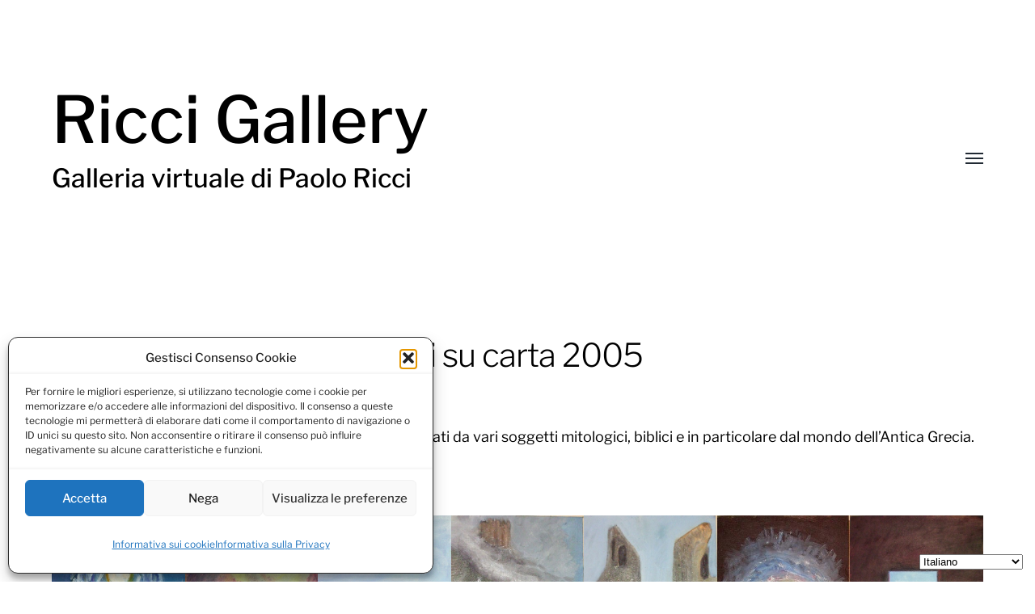

--- FILE ---
content_type: text/html; charset=UTF-8
request_url: http://www.riccigallery.com/olii-su-carta/olii-su-carta-2005/
body_size: 20580
content:
<!DOCTYPE html>

<html class="no-js" lang="it-IT">

	<head>
		
		<meta http-equiv="content-type" content="text/html" charset="UTF-8" />
		<meta name="viewport" content="width=device-width, initial-scale=1.0, maximum-scale=1.0, user-scalable=no" >
        
		 
		<meta name='robots' content='index, follow, max-image-preview:large, max-snippet:-1, max-video-preview:-1' />
<script type="text/javascript">
/* <![CDATA[ */
window.koko_analytics = {"url":"http:\/\/www.riccigallery.com\/koko-analytics-collect.php","site_url":"http:\/\/www.riccigallery.com","post_id":296,"path":"\/olii-su-carta\/olii-su-carta-2005\/","method":"cookie","use_cookie":true};
/* ]]> */
</script>

	<!-- This site is optimized with the Yoast SEO plugin v26.8 - https://yoast.com/product/yoast-seo-wordpress/ -->
	<title>Olii su carta 2005 - Ricci Gallery</title>
	<link rel="canonical" href="https://www.riccigallery.com/olii-su-carta/olii-su-carta-2005/" />
	<meta property="og:locale" content="it_IT" />
	<meta property="og:type" content="article" />
	<meta property="og:title" content="Olii su carta 2005 - Ricci Gallery" />
	<meta property="og:description" content="Olii su carta eseguiti, nel 2005, a Ilfracombe (Devon) ispirati da vari soggetti mitologici, biblici e in particolare dal mondo dell’Antica Grecia. Cliccare sulle immagini per ingrandirle." />
	<meta property="og:url" content="https://www.riccigallery.com/olii-su-carta/olii-su-carta-2005/" />
	<meta property="og:site_name" content="Ricci Gallery" />
	<meta property="article:modified_time" content="2023-12-29T11:08:43+00:00" />
	<meta property="og:image" content="http://www.riccigallery.com/wp-content/uploads/2016/03/osc2005-1.jpg" />
	<meta name="twitter:card" content="summary_large_image" />
	<script type="application/ld+json" class="yoast-schema-graph">{"@context":"https://schema.org","@graph":[{"@type":"WebPage","@id":"https://www.riccigallery.com/olii-su-carta/olii-su-carta-2005/","url":"https://www.riccigallery.com/olii-su-carta/olii-su-carta-2005/","name":"Olii su carta 2005 - Ricci Gallery","isPartOf":{"@id":"http://www.riccigallery.com/#website"},"primaryImageOfPage":{"@id":"https://www.riccigallery.com/olii-su-carta/olii-su-carta-2005/#primaryimage"},"image":{"@id":"https://www.riccigallery.com/olii-su-carta/olii-su-carta-2005/#primaryimage"},"thumbnailUrl":"http://www.riccigallery.com/wp-content/uploads/2016/03/osc2005-1.jpg","datePublished":"2016-03-03T13:45:12+00:00","dateModified":"2023-12-29T11:08:43+00:00","breadcrumb":{"@id":"https://www.riccigallery.com/olii-su-carta/olii-su-carta-2005/#breadcrumb"},"inLanguage":"it-IT","potentialAction":[{"@type":"ReadAction","target":["https://www.riccigallery.com/olii-su-carta/olii-su-carta-2005/"]}]},{"@type":"ImageObject","inLanguage":"it-IT","@id":"https://www.riccigallery.com/olii-su-carta/olii-su-carta-2005/#primaryimage","url":"http://www.riccigallery.com/wp-content/uploads/2016/03/osc2005-1.jpg","contentUrl":"http://www.riccigallery.com/wp-content/uploads/2016/03/osc2005-1.jpg","width":429,"height":609,"caption":"Alba lunare, 2005, 42 x 59 cm, VENDUTO"},{"@type":"BreadcrumbList","@id":"https://www.riccigallery.com/olii-su-carta/olii-su-carta-2005/#breadcrumb","itemListElement":[{"@type":"ListItem","position":1,"name":"Home","item":"http://www.riccigallery.com/"},{"@type":"ListItem","position":2,"name":"Olii su carta","item":"https://www.riccigallery.com/olii-su-carta/"},{"@type":"ListItem","position":3,"name":"Olii su carta 2005"}]},{"@type":"WebSite","@id":"http://www.riccigallery.com/#website","url":"http://www.riccigallery.com/","name":"Ricci Gallery","description":"Galleria virtuale di Paolo Ricci","potentialAction":[{"@type":"SearchAction","target":{"@type":"EntryPoint","urlTemplate":"http://www.riccigallery.com/?s={search_term_string}"},"query-input":{"@type":"PropertyValueSpecification","valueRequired":true,"valueName":"search_term_string"}}],"inLanguage":"it-IT"}]}</script>
	<!-- / Yoast SEO plugin. -->


<link rel="alternate" type="application/rss+xml" title="Ricci Gallery &raquo; Feed" href="http://www.riccigallery.com/feed/" />
<link rel="alternate" type="application/rss+xml" title="Ricci Gallery &raquo; Feed dei commenti" href="http://www.riccigallery.com/comments/feed/" />
<link rel="alternate" title="oEmbed (JSON)" type="application/json+oembed" href="http://www.riccigallery.com/wp-json/oembed/1.0/embed?url=http%3A%2F%2Fwww.riccigallery.com%2Folii-su-carta%2Folii-su-carta-2005%2F" />
<link rel="alternate" title="oEmbed (XML)" type="text/xml+oembed" href="http://www.riccigallery.com/wp-json/oembed/1.0/embed?url=http%3A%2F%2Fwww.riccigallery.com%2Folii-su-carta%2Folii-su-carta-2005%2F&#038;format=xml" />
<style id='wp-img-auto-sizes-contain-inline-css' type='text/css'>
img:is([sizes=auto i],[sizes^="auto," i]){contain-intrinsic-size:3000px 1500px}
/*# sourceURL=wp-img-auto-sizes-contain-inline-css */
</style>
<style id='wp-emoji-styles-inline-css' type='text/css'>

	img.wp-smiley, img.emoji {
		display: inline !important;
		border: none !important;
		box-shadow: none !important;
		height: 1em !important;
		width: 1em !important;
		margin: 0 0.07em !important;
		vertical-align: -0.1em !important;
		background: none !important;
		padding: 0 !important;
	}
/*# sourceURL=wp-emoji-styles-inline-css */
</style>
<style id='wp-block-library-inline-css' type='text/css'>
:root{--wp-block-synced-color:#7a00df;--wp-block-synced-color--rgb:122,0,223;--wp-bound-block-color:var(--wp-block-synced-color);--wp-editor-canvas-background:#ddd;--wp-admin-theme-color:#007cba;--wp-admin-theme-color--rgb:0,124,186;--wp-admin-theme-color-darker-10:#006ba1;--wp-admin-theme-color-darker-10--rgb:0,107,160.5;--wp-admin-theme-color-darker-20:#005a87;--wp-admin-theme-color-darker-20--rgb:0,90,135;--wp-admin-border-width-focus:2px}@media (min-resolution:192dpi){:root{--wp-admin-border-width-focus:1.5px}}.wp-element-button{cursor:pointer}:root .has-very-light-gray-background-color{background-color:#eee}:root .has-very-dark-gray-background-color{background-color:#313131}:root .has-very-light-gray-color{color:#eee}:root .has-very-dark-gray-color{color:#313131}:root .has-vivid-green-cyan-to-vivid-cyan-blue-gradient-background{background:linear-gradient(135deg,#00d084,#0693e3)}:root .has-purple-crush-gradient-background{background:linear-gradient(135deg,#34e2e4,#4721fb 50%,#ab1dfe)}:root .has-hazy-dawn-gradient-background{background:linear-gradient(135deg,#faaca8,#dad0ec)}:root .has-subdued-olive-gradient-background{background:linear-gradient(135deg,#fafae1,#67a671)}:root .has-atomic-cream-gradient-background{background:linear-gradient(135deg,#fdd79a,#004a59)}:root .has-nightshade-gradient-background{background:linear-gradient(135deg,#330968,#31cdcf)}:root .has-midnight-gradient-background{background:linear-gradient(135deg,#020381,#2874fc)}:root{--wp--preset--font-size--normal:16px;--wp--preset--font-size--huge:42px}.has-regular-font-size{font-size:1em}.has-larger-font-size{font-size:2.625em}.has-normal-font-size{font-size:var(--wp--preset--font-size--normal)}.has-huge-font-size{font-size:var(--wp--preset--font-size--huge)}.has-text-align-center{text-align:center}.has-text-align-left{text-align:left}.has-text-align-right{text-align:right}.has-fit-text{white-space:nowrap!important}#end-resizable-editor-section{display:none}.aligncenter{clear:both}.items-justified-left{justify-content:flex-start}.items-justified-center{justify-content:center}.items-justified-right{justify-content:flex-end}.items-justified-space-between{justify-content:space-between}.screen-reader-text{border:0;clip-path:inset(50%);height:1px;margin:-1px;overflow:hidden;padding:0;position:absolute;width:1px;word-wrap:normal!important}.screen-reader-text:focus{background-color:#ddd;clip-path:none;color:#444;display:block;font-size:1em;height:auto;left:5px;line-height:normal;padding:15px 23px 14px;text-decoration:none;top:5px;width:auto;z-index:100000}html :where(.has-border-color){border-style:solid}html :where([style*=border-top-color]){border-top-style:solid}html :where([style*=border-right-color]){border-right-style:solid}html :where([style*=border-bottom-color]){border-bottom-style:solid}html :where([style*=border-left-color]){border-left-style:solid}html :where([style*=border-width]){border-style:solid}html :where([style*=border-top-width]){border-top-style:solid}html :where([style*=border-right-width]){border-right-style:solid}html :where([style*=border-bottom-width]){border-bottom-style:solid}html :where([style*=border-left-width]){border-left-style:solid}html :where(img[class*=wp-image-]){height:auto;max-width:100%}:where(figure){margin:0 0 1em}html :where(.is-position-sticky){--wp-admin--admin-bar--position-offset:var(--wp-admin--admin-bar--height,0px)}@media screen and (max-width:600px){html :where(.is-position-sticky){--wp-admin--admin-bar--position-offset:0px}}

/*# sourceURL=wp-block-library-inline-css */
</style><style id='wp-block-gallery-inline-css' type='text/css'>
.blocks-gallery-grid:not(.has-nested-images),.wp-block-gallery:not(.has-nested-images){display:flex;flex-wrap:wrap;list-style-type:none;margin:0;padding:0}.blocks-gallery-grid:not(.has-nested-images) .blocks-gallery-image,.blocks-gallery-grid:not(.has-nested-images) .blocks-gallery-item,.wp-block-gallery:not(.has-nested-images) .blocks-gallery-image,.wp-block-gallery:not(.has-nested-images) .blocks-gallery-item{display:flex;flex-direction:column;flex-grow:1;justify-content:center;margin:0 1em 1em 0;position:relative;width:calc(50% - 1em)}.blocks-gallery-grid:not(.has-nested-images) .blocks-gallery-image:nth-of-type(2n),.blocks-gallery-grid:not(.has-nested-images) .blocks-gallery-item:nth-of-type(2n),.wp-block-gallery:not(.has-nested-images) .blocks-gallery-image:nth-of-type(2n),.wp-block-gallery:not(.has-nested-images) .blocks-gallery-item:nth-of-type(2n){margin-right:0}.blocks-gallery-grid:not(.has-nested-images) .blocks-gallery-image figure,.blocks-gallery-grid:not(.has-nested-images) .blocks-gallery-item figure,.wp-block-gallery:not(.has-nested-images) .blocks-gallery-image figure,.wp-block-gallery:not(.has-nested-images) .blocks-gallery-item figure{align-items:flex-end;display:flex;height:100%;justify-content:flex-start;margin:0}.blocks-gallery-grid:not(.has-nested-images) .blocks-gallery-image img,.blocks-gallery-grid:not(.has-nested-images) .blocks-gallery-item img,.wp-block-gallery:not(.has-nested-images) .blocks-gallery-image img,.wp-block-gallery:not(.has-nested-images) .blocks-gallery-item img{display:block;height:auto;max-width:100%;width:auto}.blocks-gallery-grid:not(.has-nested-images) .blocks-gallery-image figcaption,.blocks-gallery-grid:not(.has-nested-images) .blocks-gallery-item figcaption,.wp-block-gallery:not(.has-nested-images) .blocks-gallery-image figcaption,.wp-block-gallery:not(.has-nested-images) .blocks-gallery-item figcaption{background:linear-gradient(0deg,#000000b3,#0000004d 70%,#0000);bottom:0;box-sizing:border-box;color:#fff;font-size:.8em;margin:0;max-height:100%;overflow:auto;padding:3em .77em .7em;position:absolute;text-align:center;width:100%;z-index:2}.blocks-gallery-grid:not(.has-nested-images) .blocks-gallery-image figcaption img,.blocks-gallery-grid:not(.has-nested-images) .blocks-gallery-item figcaption img,.wp-block-gallery:not(.has-nested-images) .blocks-gallery-image figcaption img,.wp-block-gallery:not(.has-nested-images) .blocks-gallery-item figcaption img{display:inline}.blocks-gallery-grid:not(.has-nested-images) figcaption,.wp-block-gallery:not(.has-nested-images) figcaption{flex-grow:1}.blocks-gallery-grid:not(.has-nested-images).is-cropped .blocks-gallery-image a,.blocks-gallery-grid:not(.has-nested-images).is-cropped .blocks-gallery-image img,.blocks-gallery-grid:not(.has-nested-images).is-cropped .blocks-gallery-item a,.blocks-gallery-grid:not(.has-nested-images).is-cropped .blocks-gallery-item img,.wp-block-gallery:not(.has-nested-images).is-cropped .blocks-gallery-image a,.wp-block-gallery:not(.has-nested-images).is-cropped .blocks-gallery-image img,.wp-block-gallery:not(.has-nested-images).is-cropped .blocks-gallery-item a,.wp-block-gallery:not(.has-nested-images).is-cropped .blocks-gallery-item img{flex:1;height:100%;object-fit:cover;width:100%}.blocks-gallery-grid:not(.has-nested-images).columns-1 .blocks-gallery-image,.blocks-gallery-grid:not(.has-nested-images).columns-1 .blocks-gallery-item,.wp-block-gallery:not(.has-nested-images).columns-1 .blocks-gallery-image,.wp-block-gallery:not(.has-nested-images).columns-1 .blocks-gallery-item{margin-right:0;width:100%}@media (min-width:600px){.blocks-gallery-grid:not(.has-nested-images).columns-3 .blocks-gallery-image,.blocks-gallery-grid:not(.has-nested-images).columns-3 .blocks-gallery-item,.wp-block-gallery:not(.has-nested-images).columns-3 .blocks-gallery-image,.wp-block-gallery:not(.has-nested-images).columns-3 .blocks-gallery-item{margin-right:1em;width:calc(33.33333% - .66667em)}.blocks-gallery-grid:not(.has-nested-images).columns-4 .blocks-gallery-image,.blocks-gallery-grid:not(.has-nested-images).columns-4 .blocks-gallery-item,.wp-block-gallery:not(.has-nested-images).columns-4 .blocks-gallery-image,.wp-block-gallery:not(.has-nested-images).columns-4 .blocks-gallery-item{margin-right:1em;width:calc(25% - .75em)}.blocks-gallery-grid:not(.has-nested-images).columns-5 .blocks-gallery-image,.blocks-gallery-grid:not(.has-nested-images).columns-5 .blocks-gallery-item,.wp-block-gallery:not(.has-nested-images).columns-5 .blocks-gallery-image,.wp-block-gallery:not(.has-nested-images).columns-5 .blocks-gallery-item{margin-right:1em;width:calc(20% - .8em)}.blocks-gallery-grid:not(.has-nested-images).columns-6 .blocks-gallery-image,.blocks-gallery-grid:not(.has-nested-images).columns-6 .blocks-gallery-item,.wp-block-gallery:not(.has-nested-images).columns-6 .blocks-gallery-image,.wp-block-gallery:not(.has-nested-images).columns-6 .blocks-gallery-item{margin-right:1em;width:calc(16.66667% - .83333em)}.blocks-gallery-grid:not(.has-nested-images).columns-7 .blocks-gallery-image,.blocks-gallery-grid:not(.has-nested-images).columns-7 .blocks-gallery-item,.wp-block-gallery:not(.has-nested-images).columns-7 .blocks-gallery-image,.wp-block-gallery:not(.has-nested-images).columns-7 .blocks-gallery-item{margin-right:1em;width:calc(14.28571% - .85714em)}.blocks-gallery-grid:not(.has-nested-images).columns-8 .blocks-gallery-image,.blocks-gallery-grid:not(.has-nested-images).columns-8 .blocks-gallery-item,.wp-block-gallery:not(.has-nested-images).columns-8 .blocks-gallery-image,.wp-block-gallery:not(.has-nested-images).columns-8 .blocks-gallery-item{margin-right:1em;width:calc(12.5% - .875em)}.blocks-gallery-grid:not(.has-nested-images).columns-1 .blocks-gallery-image:nth-of-type(1n),.blocks-gallery-grid:not(.has-nested-images).columns-1 .blocks-gallery-item:nth-of-type(1n),.blocks-gallery-grid:not(.has-nested-images).columns-2 .blocks-gallery-image:nth-of-type(2n),.blocks-gallery-grid:not(.has-nested-images).columns-2 .blocks-gallery-item:nth-of-type(2n),.blocks-gallery-grid:not(.has-nested-images).columns-3 .blocks-gallery-image:nth-of-type(3n),.blocks-gallery-grid:not(.has-nested-images).columns-3 .blocks-gallery-item:nth-of-type(3n),.blocks-gallery-grid:not(.has-nested-images).columns-4 .blocks-gallery-image:nth-of-type(4n),.blocks-gallery-grid:not(.has-nested-images).columns-4 .blocks-gallery-item:nth-of-type(4n),.blocks-gallery-grid:not(.has-nested-images).columns-5 .blocks-gallery-image:nth-of-type(5n),.blocks-gallery-grid:not(.has-nested-images).columns-5 .blocks-gallery-item:nth-of-type(5n),.blocks-gallery-grid:not(.has-nested-images).columns-6 .blocks-gallery-image:nth-of-type(6n),.blocks-gallery-grid:not(.has-nested-images).columns-6 .blocks-gallery-item:nth-of-type(6n),.blocks-gallery-grid:not(.has-nested-images).columns-7 .blocks-gallery-image:nth-of-type(7n),.blocks-gallery-grid:not(.has-nested-images).columns-7 .blocks-gallery-item:nth-of-type(7n),.blocks-gallery-grid:not(.has-nested-images).columns-8 .blocks-gallery-image:nth-of-type(8n),.blocks-gallery-grid:not(.has-nested-images).columns-8 .blocks-gallery-item:nth-of-type(8n),.wp-block-gallery:not(.has-nested-images).columns-1 .blocks-gallery-image:nth-of-type(1n),.wp-block-gallery:not(.has-nested-images).columns-1 .blocks-gallery-item:nth-of-type(1n),.wp-block-gallery:not(.has-nested-images).columns-2 .blocks-gallery-image:nth-of-type(2n),.wp-block-gallery:not(.has-nested-images).columns-2 .blocks-gallery-item:nth-of-type(2n),.wp-block-gallery:not(.has-nested-images).columns-3 .blocks-gallery-image:nth-of-type(3n),.wp-block-gallery:not(.has-nested-images).columns-3 .blocks-gallery-item:nth-of-type(3n),.wp-block-gallery:not(.has-nested-images).columns-4 .blocks-gallery-image:nth-of-type(4n),.wp-block-gallery:not(.has-nested-images).columns-4 .blocks-gallery-item:nth-of-type(4n),.wp-block-gallery:not(.has-nested-images).columns-5 .blocks-gallery-image:nth-of-type(5n),.wp-block-gallery:not(.has-nested-images).columns-5 .blocks-gallery-item:nth-of-type(5n),.wp-block-gallery:not(.has-nested-images).columns-6 .blocks-gallery-image:nth-of-type(6n),.wp-block-gallery:not(.has-nested-images).columns-6 .blocks-gallery-item:nth-of-type(6n),.wp-block-gallery:not(.has-nested-images).columns-7 .blocks-gallery-image:nth-of-type(7n),.wp-block-gallery:not(.has-nested-images).columns-7 .blocks-gallery-item:nth-of-type(7n),.wp-block-gallery:not(.has-nested-images).columns-8 .blocks-gallery-image:nth-of-type(8n),.wp-block-gallery:not(.has-nested-images).columns-8 .blocks-gallery-item:nth-of-type(8n){margin-right:0}}.blocks-gallery-grid:not(.has-nested-images) .blocks-gallery-image:last-child,.blocks-gallery-grid:not(.has-nested-images) .blocks-gallery-item:last-child,.wp-block-gallery:not(.has-nested-images) .blocks-gallery-image:last-child,.wp-block-gallery:not(.has-nested-images) .blocks-gallery-item:last-child{margin-right:0}.blocks-gallery-grid:not(.has-nested-images).alignleft,.blocks-gallery-grid:not(.has-nested-images).alignright,.wp-block-gallery:not(.has-nested-images).alignleft,.wp-block-gallery:not(.has-nested-images).alignright{max-width:420px;width:100%}.blocks-gallery-grid:not(.has-nested-images).aligncenter .blocks-gallery-item figure,.wp-block-gallery:not(.has-nested-images).aligncenter .blocks-gallery-item figure{justify-content:center}.wp-block-gallery:not(.is-cropped) .blocks-gallery-item{align-self:flex-start}figure.wp-block-gallery.has-nested-images{align-items:normal}.wp-block-gallery.has-nested-images figure.wp-block-image:not(#individual-image){margin:0;width:calc(50% - var(--wp--style--unstable-gallery-gap, 16px)/2)}.wp-block-gallery.has-nested-images figure.wp-block-image{box-sizing:border-box;display:flex;flex-direction:column;flex-grow:1;justify-content:center;max-width:100%;position:relative}.wp-block-gallery.has-nested-images figure.wp-block-image>a,.wp-block-gallery.has-nested-images figure.wp-block-image>div{flex-direction:column;flex-grow:1;margin:0}.wp-block-gallery.has-nested-images figure.wp-block-image img{display:block;height:auto;max-width:100%!important;width:auto}.wp-block-gallery.has-nested-images figure.wp-block-image figcaption,.wp-block-gallery.has-nested-images figure.wp-block-image:has(figcaption):before{bottom:0;left:0;max-height:100%;position:absolute;right:0}.wp-block-gallery.has-nested-images figure.wp-block-image:has(figcaption):before{backdrop-filter:blur(3px);content:"";height:100%;-webkit-mask-image:linear-gradient(0deg,#000 20%,#0000);mask-image:linear-gradient(0deg,#000 20%,#0000);max-height:40%;pointer-events:none}.wp-block-gallery.has-nested-images figure.wp-block-image figcaption{box-sizing:border-box;color:#fff;font-size:13px;margin:0;overflow:auto;padding:1em;text-align:center;text-shadow:0 0 1.5px #000}.wp-block-gallery.has-nested-images figure.wp-block-image figcaption::-webkit-scrollbar{height:12px;width:12px}.wp-block-gallery.has-nested-images figure.wp-block-image figcaption::-webkit-scrollbar-track{background-color:initial}.wp-block-gallery.has-nested-images figure.wp-block-image figcaption::-webkit-scrollbar-thumb{background-clip:padding-box;background-color:initial;border:3px solid #0000;border-radius:8px}.wp-block-gallery.has-nested-images figure.wp-block-image figcaption:focus-within::-webkit-scrollbar-thumb,.wp-block-gallery.has-nested-images figure.wp-block-image figcaption:focus::-webkit-scrollbar-thumb,.wp-block-gallery.has-nested-images figure.wp-block-image figcaption:hover::-webkit-scrollbar-thumb{background-color:#fffc}.wp-block-gallery.has-nested-images figure.wp-block-image figcaption{scrollbar-color:#0000 #0000;scrollbar-gutter:stable both-edges;scrollbar-width:thin}.wp-block-gallery.has-nested-images figure.wp-block-image figcaption:focus,.wp-block-gallery.has-nested-images figure.wp-block-image figcaption:focus-within,.wp-block-gallery.has-nested-images figure.wp-block-image figcaption:hover{scrollbar-color:#fffc #0000}.wp-block-gallery.has-nested-images figure.wp-block-image figcaption{will-change:transform}@media (hover:none){.wp-block-gallery.has-nested-images figure.wp-block-image figcaption{scrollbar-color:#fffc #0000}}.wp-block-gallery.has-nested-images figure.wp-block-image figcaption{background:linear-gradient(0deg,#0006,#0000)}.wp-block-gallery.has-nested-images figure.wp-block-image figcaption img{display:inline}.wp-block-gallery.has-nested-images figure.wp-block-image figcaption a{color:inherit}.wp-block-gallery.has-nested-images figure.wp-block-image.has-custom-border img{box-sizing:border-box}.wp-block-gallery.has-nested-images figure.wp-block-image.has-custom-border>a,.wp-block-gallery.has-nested-images figure.wp-block-image.has-custom-border>div,.wp-block-gallery.has-nested-images figure.wp-block-image.is-style-rounded>a,.wp-block-gallery.has-nested-images figure.wp-block-image.is-style-rounded>div{flex:1 1 auto}.wp-block-gallery.has-nested-images figure.wp-block-image.has-custom-border figcaption,.wp-block-gallery.has-nested-images figure.wp-block-image.is-style-rounded figcaption{background:none;color:inherit;flex:initial;margin:0;padding:10px 10px 9px;position:relative;text-shadow:none}.wp-block-gallery.has-nested-images figure.wp-block-image.has-custom-border:before,.wp-block-gallery.has-nested-images figure.wp-block-image.is-style-rounded:before{content:none}.wp-block-gallery.has-nested-images figcaption{flex-basis:100%;flex-grow:1;text-align:center}.wp-block-gallery.has-nested-images:not(.is-cropped) figure.wp-block-image:not(#individual-image){margin-bottom:auto;margin-top:0}.wp-block-gallery.has-nested-images.is-cropped figure.wp-block-image:not(#individual-image){align-self:inherit}.wp-block-gallery.has-nested-images.is-cropped figure.wp-block-image:not(#individual-image)>a,.wp-block-gallery.has-nested-images.is-cropped figure.wp-block-image:not(#individual-image)>div:not(.components-drop-zone){display:flex}.wp-block-gallery.has-nested-images.is-cropped figure.wp-block-image:not(#individual-image) a,.wp-block-gallery.has-nested-images.is-cropped figure.wp-block-image:not(#individual-image) img{flex:1 0 0%;height:100%;object-fit:cover;width:100%}.wp-block-gallery.has-nested-images.columns-1 figure.wp-block-image:not(#individual-image){width:100%}@media (min-width:600px){.wp-block-gallery.has-nested-images.columns-3 figure.wp-block-image:not(#individual-image){width:calc(33.33333% - var(--wp--style--unstable-gallery-gap, 16px)*.66667)}.wp-block-gallery.has-nested-images.columns-4 figure.wp-block-image:not(#individual-image){width:calc(25% - var(--wp--style--unstable-gallery-gap, 16px)*.75)}.wp-block-gallery.has-nested-images.columns-5 figure.wp-block-image:not(#individual-image){width:calc(20% - var(--wp--style--unstable-gallery-gap, 16px)*.8)}.wp-block-gallery.has-nested-images.columns-6 figure.wp-block-image:not(#individual-image){width:calc(16.66667% - var(--wp--style--unstable-gallery-gap, 16px)*.83333)}.wp-block-gallery.has-nested-images.columns-7 figure.wp-block-image:not(#individual-image){width:calc(14.28571% - var(--wp--style--unstable-gallery-gap, 16px)*.85714)}.wp-block-gallery.has-nested-images.columns-8 figure.wp-block-image:not(#individual-image){width:calc(12.5% - var(--wp--style--unstable-gallery-gap, 16px)*.875)}.wp-block-gallery.has-nested-images.columns-default figure.wp-block-image:not(#individual-image){width:calc(33.33% - var(--wp--style--unstable-gallery-gap, 16px)*.66667)}.wp-block-gallery.has-nested-images.columns-default figure.wp-block-image:not(#individual-image):first-child:nth-last-child(2),.wp-block-gallery.has-nested-images.columns-default figure.wp-block-image:not(#individual-image):first-child:nth-last-child(2)~figure.wp-block-image:not(#individual-image){width:calc(50% - var(--wp--style--unstable-gallery-gap, 16px)*.5)}.wp-block-gallery.has-nested-images.columns-default figure.wp-block-image:not(#individual-image):first-child:last-child{width:100%}}.wp-block-gallery.has-nested-images.alignleft,.wp-block-gallery.has-nested-images.alignright{max-width:420px;width:100%}.wp-block-gallery.has-nested-images.aligncenter{justify-content:center}
/*# sourceURL=http://www.riccigallery.com/wp-includes/blocks/gallery/style.min.css */
</style>
<style id='wp-block-image-inline-css' type='text/css'>
.wp-block-image>a,.wp-block-image>figure>a{display:inline-block}.wp-block-image img{box-sizing:border-box;height:auto;max-width:100%;vertical-align:bottom}@media not (prefers-reduced-motion){.wp-block-image img.hide{visibility:hidden}.wp-block-image img.show{animation:show-content-image .4s}}.wp-block-image[style*=border-radius] img,.wp-block-image[style*=border-radius]>a{border-radius:inherit}.wp-block-image.has-custom-border img{box-sizing:border-box}.wp-block-image.aligncenter{text-align:center}.wp-block-image.alignfull>a,.wp-block-image.alignwide>a{width:100%}.wp-block-image.alignfull img,.wp-block-image.alignwide img{height:auto;width:100%}.wp-block-image .aligncenter,.wp-block-image .alignleft,.wp-block-image .alignright,.wp-block-image.aligncenter,.wp-block-image.alignleft,.wp-block-image.alignright{display:table}.wp-block-image .aligncenter>figcaption,.wp-block-image .alignleft>figcaption,.wp-block-image .alignright>figcaption,.wp-block-image.aligncenter>figcaption,.wp-block-image.alignleft>figcaption,.wp-block-image.alignright>figcaption{caption-side:bottom;display:table-caption}.wp-block-image .alignleft{float:left;margin:.5em 1em .5em 0}.wp-block-image .alignright{float:right;margin:.5em 0 .5em 1em}.wp-block-image .aligncenter{margin-left:auto;margin-right:auto}.wp-block-image :where(figcaption){margin-bottom:1em;margin-top:.5em}.wp-block-image.is-style-circle-mask img{border-radius:9999px}@supports ((-webkit-mask-image:none) or (mask-image:none)) or (-webkit-mask-image:none){.wp-block-image.is-style-circle-mask img{border-radius:0;-webkit-mask-image:url('data:image/svg+xml;utf8,<svg viewBox="0 0 100 100" xmlns="http://www.w3.org/2000/svg"><circle cx="50" cy="50" r="50"/></svg>');mask-image:url('data:image/svg+xml;utf8,<svg viewBox="0 0 100 100" xmlns="http://www.w3.org/2000/svg"><circle cx="50" cy="50" r="50"/></svg>');mask-mode:alpha;-webkit-mask-position:center;mask-position:center;-webkit-mask-repeat:no-repeat;mask-repeat:no-repeat;-webkit-mask-size:contain;mask-size:contain}}:root :where(.wp-block-image.is-style-rounded img,.wp-block-image .is-style-rounded img){border-radius:9999px}.wp-block-image figure{margin:0}.wp-lightbox-container{display:flex;flex-direction:column;position:relative}.wp-lightbox-container img{cursor:zoom-in}.wp-lightbox-container img:hover+button{opacity:1}.wp-lightbox-container button{align-items:center;backdrop-filter:blur(16px) saturate(180%);background-color:#5a5a5a40;border:none;border-radius:4px;cursor:zoom-in;display:flex;height:20px;justify-content:center;opacity:0;padding:0;position:absolute;right:16px;text-align:center;top:16px;width:20px;z-index:100}@media not (prefers-reduced-motion){.wp-lightbox-container button{transition:opacity .2s ease}}.wp-lightbox-container button:focus-visible{outline:3px auto #5a5a5a40;outline:3px auto -webkit-focus-ring-color;outline-offset:3px}.wp-lightbox-container button:hover{cursor:pointer;opacity:1}.wp-lightbox-container button:focus{opacity:1}.wp-lightbox-container button:focus,.wp-lightbox-container button:hover,.wp-lightbox-container button:not(:hover):not(:active):not(.has-background){background-color:#5a5a5a40;border:none}.wp-lightbox-overlay{box-sizing:border-box;cursor:zoom-out;height:100vh;left:0;overflow:hidden;position:fixed;top:0;visibility:hidden;width:100%;z-index:100000}.wp-lightbox-overlay .close-button{align-items:center;cursor:pointer;display:flex;justify-content:center;min-height:40px;min-width:40px;padding:0;position:absolute;right:calc(env(safe-area-inset-right) + 16px);top:calc(env(safe-area-inset-top) + 16px);z-index:5000000}.wp-lightbox-overlay .close-button:focus,.wp-lightbox-overlay .close-button:hover,.wp-lightbox-overlay .close-button:not(:hover):not(:active):not(.has-background){background:none;border:none}.wp-lightbox-overlay .lightbox-image-container{height:var(--wp--lightbox-container-height);left:50%;overflow:hidden;position:absolute;top:50%;transform:translate(-50%,-50%);transform-origin:top left;width:var(--wp--lightbox-container-width);z-index:9999999999}.wp-lightbox-overlay .wp-block-image{align-items:center;box-sizing:border-box;display:flex;height:100%;justify-content:center;margin:0;position:relative;transform-origin:0 0;width:100%;z-index:3000000}.wp-lightbox-overlay .wp-block-image img{height:var(--wp--lightbox-image-height);min-height:var(--wp--lightbox-image-height);min-width:var(--wp--lightbox-image-width);width:var(--wp--lightbox-image-width)}.wp-lightbox-overlay .wp-block-image figcaption{display:none}.wp-lightbox-overlay button{background:none;border:none}.wp-lightbox-overlay .scrim{background-color:#fff;height:100%;opacity:.9;position:absolute;width:100%;z-index:2000000}.wp-lightbox-overlay.active{visibility:visible}@media not (prefers-reduced-motion){.wp-lightbox-overlay.active{animation:turn-on-visibility .25s both}.wp-lightbox-overlay.active img{animation:turn-on-visibility .35s both}.wp-lightbox-overlay.show-closing-animation:not(.active){animation:turn-off-visibility .35s both}.wp-lightbox-overlay.show-closing-animation:not(.active) img{animation:turn-off-visibility .25s both}.wp-lightbox-overlay.zoom.active{animation:none;opacity:1;visibility:visible}.wp-lightbox-overlay.zoom.active .lightbox-image-container{animation:lightbox-zoom-in .4s}.wp-lightbox-overlay.zoom.active .lightbox-image-container img{animation:none}.wp-lightbox-overlay.zoom.active .scrim{animation:turn-on-visibility .4s forwards}.wp-lightbox-overlay.zoom.show-closing-animation:not(.active){animation:none}.wp-lightbox-overlay.zoom.show-closing-animation:not(.active) .lightbox-image-container{animation:lightbox-zoom-out .4s}.wp-lightbox-overlay.zoom.show-closing-animation:not(.active) .lightbox-image-container img{animation:none}.wp-lightbox-overlay.zoom.show-closing-animation:not(.active) .scrim{animation:turn-off-visibility .4s forwards}}@keyframes show-content-image{0%{visibility:hidden}99%{visibility:hidden}to{visibility:visible}}@keyframes turn-on-visibility{0%{opacity:0}to{opacity:1}}@keyframes turn-off-visibility{0%{opacity:1;visibility:visible}99%{opacity:0;visibility:visible}to{opacity:0;visibility:hidden}}@keyframes lightbox-zoom-in{0%{transform:translate(calc((-100vw + var(--wp--lightbox-scrollbar-width))/2 + var(--wp--lightbox-initial-left-position)),calc(-50vh + var(--wp--lightbox-initial-top-position))) scale(var(--wp--lightbox-scale))}to{transform:translate(-50%,-50%) scale(1)}}@keyframes lightbox-zoom-out{0%{transform:translate(-50%,-50%) scale(1);visibility:visible}99%{visibility:visible}to{transform:translate(calc((-100vw + var(--wp--lightbox-scrollbar-width))/2 + var(--wp--lightbox-initial-left-position)),calc(-50vh + var(--wp--lightbox-initial-top-position))) scale(var(--wp--lightbox-scale));visibility:hidden}}
/*# sourceURL=http://www.riccigallery.com/wp-includes/blocks/image/style.min.css */
</style>
<style id='global-styles-inline-css' type='text/css'>
:root{--wp--preset--aspect-ratio--square: 1;--wp--preset--aspect-ratio--4-3: 4/3;--wp--preset--aspect-ratio--3-4: 3/4;--wp--preset--aspect-ratio--3-2: 3/2;--wp--preset--aspect-ratio--2-3: 2/3;--wp--preset--aspect-ratio--16-9: 16/9;--wp--preset--aspect-ratio--9-16: 9/16;--wp--preset--color--black: #000;--wp--preset--color--cyan-bluish-gray: #abb8c3;--wp--preset--color--white: #fff;--wp--preset--color--pale-pink: #f78da7;--wp--preset--color--vivid-red: #cf2e2e;--wp--preset--color--luminous-vivid-orange: #ff6900;--wp--preset--color--luminous-vivid-amber: #fcb900;--wp--preset--color--light-green-cyan: #7bdcb5;--wp--preset--color--vivid-green-cyan: #00d084;--wp--preset--color--pale-cyan-blue: #8ed1fc;--wp--preset--color--vivid-cyan-blue: #0693e3;--wp--preset--color--vivid-purple: #9b51e0;--wp--preset--color--dark-gray: #333;--wp--preset--color--medium-gray: #555;--wp--preset--color--light-gray: #777;--wp--preset--gradient--vivid-cyan-blue-to-vivid-purple: linear-gradient(135deg,rgb(6,147,227) 0%,rgb(155,81,224) 100%);--wp--preset--gradient--light-green-cyan-to-vivid-green-cyan: linear-gradient(135deg,rgb(122,220,180) 0%,rgb(0,208,130) 100%);--wp--preset--gradient--luminous-vivid-amber-to-luminous-vivid-orange: linear-gradient(135deg,rgb(252,185,0) 0%,rgb(255,105,0) 100%);--wp--preset--gradient--luminous-vivid-orange-to-vivid-red: linear-gradient(135deg,rgb(255,105,0) 0%,rgb(207,46,46) 100%);--wp--preset--gradient--very-light-gray-to-cyan-bluish-gray: linear-gradient(135deg,rgb(238,238,238) 0%,rgb(169,184,195) 100%);--wp--preset--gradient--cool-to-warm-spectrum: linear-gradient(135deg,rgb(74,234,220) 0%,rgb(151,120,209) 20%,rgb(207,42,186) 40%,rgb(238,44,130) 60%,rgb(251,105,98) 80%,rgb(254,248,76) 100%);--wp--preset--gradient--blush-light-purple: linear-gradient(135deg,rgb(255,206,236) 0%,rgb(152,150,240) 100%);--wp--preset--gradient--blush-bordeaux: linear-gradient(135deg,rgb(254,205,165) 0%,rgb(254,45,45) 50%,rgb(107,0,62) 100%);--wp--preset--gradient--luminous-dusk: linear-gradient(135deg,rgb(255,203,112) 0%,rgb(199,81,192) 50%,rgb(65,88,208) 100%);--wp--preset--gradient--pale-ocean: linear-gradient(135deg,rgb(255,245,203) 0%,rgb(182,227,212) 50%,rgb(51,167,181) 100%);--wp--preset--gradient--electric-grass: linear-gradient(135deg,rgb(202,248,128) 0%,rgb(113,206,126) 100%);--wp--preset--gradient--midnight: linear-gradient(135deg,rgb(2,3,129) 0%,rgb(40,116,252) 100%);--wp--preset--font-size--small: 17px;--wp--preset--font-size--medium: 20px;--wp--preset--font-size--large: 24px;--wp--preset--font-size--x-large: 42px;--wp--preset--font-size--regular: 20px;--wp--preset--font-size--larger: 28px;--wp--preset--spacing--20: 0.44rem;--wp--preset--spacing--30: 0.67rem;--wp--preset--spacing--40: 1rem;--wp--preset--spacing--50: 1.5rem;--wp--preset--spacing--60: 2.25rem;--wp--preset--spacing--70: 3.38rem;--wp--preset--spacing--80: 5.06rem;--wp--preset--shadow--natural: 6px 6px 9px rgba(0, 0, 0, 0.2);--wp--preset--shadow--deep: 12px 12px 50px rgba(0, 0, 0, 0.4);--wp--preset--shadow--sharp: 6px 6px 0px rgba(0, 0, 0, 0.2);--wp--preset--shadow--outlined: 6px 6px 0px -3px rgb(255, 255, 255), 6px 6px rgb(0, 0, 0);--wp--preset--shadow--crisp: 6px 6px 0px rgb(0, 0, 0);}:where(.is-layout-flex){gap: 0.5em;}:where(.is-layout-grid){gap: 0.5em;}body .is-layout-flex{display: flex;}.is-layout-flex{flex-wrap: wrap;align-items: center;}.is-layout-flex > :is(*, div){margin: 0;}body .is-layout-grid{display: grid;}.is-layout-grid > :is(*, div){margin: 0;}:where(.wp-block-columns.is-layout-flex){gap: 2em;}:where(.wp-block-columns.is-layout-grid){gap: 2em;}:where(.wp-block-post-template.is-layout-flex){gap: 1.25em;}:where(.wp-block-post-template.is-layout-grid){gap: 1.25em;}.has-black-color{color: var(--wp--preset--color--black) !important;}.has-cyan-bluish-gray-color{color: var(--wp--preset--color--cyan-bluish-gray) !important;}.has-white-color{color: var(--wp--preset--color--white) !important;}.has-pale-pink-color{color: var(--wp--preset--color--pale-pink) !important;}.has-vivid-red-color{color: var(--wp--preset--color--vivid-red) !important;}.has-luminous-vivid-orange-color{color: var(--wp--preset--color--luminous-vivid-orange) !important;}.has-luminous-vivid-amber-color{color: var(--wp--preset--color--luminous-vivid-amber) !important;}.has-light-green-cyan-color{color: var(--wp--preset--color--light-green-cyan) !important;}.has-vivid-green-cyan-color{color: var(--wp--preset--color--vivid-green-cyan) !important;}.has-pale-cyan-blue-color{color: var(--wp--preset--color--pale-cyan-blue) !important;}.has-vivid-cyan-blue-color{color: var(--wp--preset--color--vivid-cyan-blue) !important;}.has-vivid-purple-color{color: var(--wp--preset--color--vivid-purple) !important;}.has-black-background-color{background-color: var(--wp--preset--color--black) !important;}.has-cyan-bluish-gray-background-color{background-color: var(--wp--preset--color--cyan-bluish-gray) !important;}.has-white-background-color{background-color: var(--wp--preset--color--white) !important;}.has-pale-pink-background-color{background-color: var(--wp--preset--color--pale-pink) !important;}.has-vivid-red-background-color{background-color: var(--wp--preset--color--vivid-red) !important;}.has-luminous-vivid-orange-background-color{background-color: var(--wp--preset--color--luminous-vivid-orange) !important;}.has-luminous-vivid-amber-background-color{background-color: var(--wp--preset--color--luminous-vivid-amber) !important;}.has-light-green-cyan-background-color{background-color: var(--wp--preset--color--light-green-cyan) !important;}.has-vivid-green-cyan-background-color{background-color: var(--wp--preset--color--vivid-green-cyan) !important;}.has-pale-cyan-blue-background-color{background-color: var(--wp--preset--color--pale-cyan-blue) !important;}.has-vivid-cyan-blue-background-color{background-color: var(--wp--preset--color--vivid-cyan-blue) !important;}.has-vivid-purple-background-color{background-color: var(--wp--preset--color--vivid-purple) !important;}.has-black-border-color{border-color: var(--wp--preset--color--black) !important;}.has-cyan-bluish-gray-border-color{border-color: var(--wp--preset--color--cyan-bluish-gray) !important;}.has-white-border-color{border-color: var(--wp--preset--color--white) !important;}.has-pale-pink-border-color{border-color: var(--wp--preset--color--pale-pink) !important;}.has-vivid-red-border-color{border-color: var(--wp--preset--color--vivid-red) !important;}.has-luminous-vivid-orange-border-color{border-color: var(--wp--preset--color--luminous-vivid-orange) !important;}.has-luminous-vivid-amber-border-color{border-color: var(--wp--preset--color--luminous-vivid-amber) !important;}.has-light-green-cyan-border-color{border-color: var(--wp--preset--color--light-green-cyan) !important;}.has-vivid-green-cyan-border-color{border-color: var(--wp--preset--color--vivid-green-cyan) !important;}.has-pale-cyan-blue-border-color{border-color: var(--wp--preset--color--pale-cyan-blue) !important;}.has-vivid-cyan-blue-border-color{border-color: var(--wp--preset--color--vivid-cyan-blue) !important;}.has-vivid-purple-border-color{border-color: var(--wp--preset--color--vivid-purple) !important;}.has-vivid-cyan-blue-to-vivid-purple-gradient-background{background: var(--wp--preset--gradient--vivid-cyan-blue-to-vivid-purple) !important;}.has-light-green-cyan-to-vivid-green-cyan-gradient-background{background: var(--wp--preset--gradient--light-green-cyan-to-vivid-green-cyan) !important;}.has-luminous-vivid-amber-to-luminous-vivid-orange-gradient-background{background: var(--wp--preset--gradient--luminous-vivid-amber-to-luminous-vivid-orange) !important;}.has-luminous-vivid-orange-to-vivid-red-gradient-background{background: var(--wp--preset--gradient--luminous-vivid-orange-to-vivid-red) !important;}.has-very-light-gray-to-cyan-bluish-gray-gradient-background{background: var(--wp--preset--gradient--very-light-gray-to-cyan-bluish-gray) !important;}.has-cool-to-warm-spectrum-gradient-background{background: var(--wp--preset--gradient--cool-to-warm-spectrum) !important;}.has-blush-light-purple-gradient-background{background: var(--wp--preset--gradient--blush-light-purple) !important;}.has-blush-bordeaux-gradient-background{background: var(--wp--preset--gradient--blush-bordeaux) !important;}.has-luminous-dusk-gradient-background{background: var(--wp--preset--gradient--luminous-dusk) !important;}.has-pale-ocean-gradient-background{background: var(--wp--preset--gradient--pale-ocean) !important;}.has-electric-grass-gradient-background{background: var(--wp--preset--gradient--electric-grass) !important;}.has-midnight-gradient-background{background: var(--wp--preset--gradient--midnight) !important;}.has-small-font-size{font-size: var(--wp--preset--font-size--small) !important;}.has-medium-font-size{font-size: var(--wp--preset--font-size--medium) !important;}.has-large-font-size{font-size: var(--wp--preset--font-size--large) !important;}.has-x-large-font-size{font-size: var(--wp--preset--font-size--x-large) !important;}
/*# sourceURL=global-styles-inline-css */
</style>
<style id='core-block-supports-inline-css' type='text/css'>
.wp-block-gallery.wp-block-gallery-1{--wp--style--unstable-gallery-gap:var( --wp--style--gallery-gap-default, var( --gallery-block--gutter-size, var( --wp--style--block-gap, 0.5em ) ) );gap:var( --wp--style--gallery-gap-default, var( --gallery-block--gutter-size, var( --wp--style--block-gap, 0.5em ) ) );}
/*# sourceURL=core-block-supports-inline-css */
</style>

<style id='classic-theme-styles-inline-css' type='text/css'>
/*! This file is auto-generated */
.wp-block-button__link{color:#fff;background-color:#32373c;border-radius:9999px;box-shadow:none;text-decoration:none;padding:calc(.667em + 2px) calc(1.333em + 2px);font-size:1.125em}.wp-block-file__button{background:#32373c;color:#fff;text-decoration:none}
/*# sourceURL=/wp-includes/css/classic-themes.min.css */
</style>
<link rel='stylesheet' id='lbwps-styles-photoswipe5-main-css' href='http://www.riccigallery.com/wp-content/plugins/lightbox-photoswipe/assets/ps5/styles/main.css?ver=5.8.2' type='text/css' media='all' />
<link rel='stylesheet' id='cmplz-general-css' href='http://www.riccigallery.com/wp-content/plugins/complianz-gdpr/assets/css/cookieblocker.min.css?ver=1765931039' type='text/css' media='all' />
<link rel='stylesheet' id='ricci-fonts-css' href='http://www.riccigallery.com/wp-content/themes/ricci/assets/css/fonts.css?ver=c2bc27579cadd14716ae5e887c97435c' type='text/css' media='all' />
<link rel='stylesheet' id='ricci-style-css' href='http://www.riccigallery.com/wp-content/themes/ricci/style.css?ver=1.0' type='text/css' media='all' />
<link rel='stylesheet' id='wp-block-paragraph-css' href='http://www.riccigallery.com/wp-includes/blocks/paragraph/style.min.css?ver=c2bc27579cadd14716ae5e887c97435c' type='text/css' media='all' />
<script type="text/javascript" src="http://www.riccigallery.com/wp-includes/js/jquery/jquery.min.js?ver=3.7.1" id="jquery-core-js"></script>
<script type="text/javascript" src="http://www.riccigallery.com/wp-includes/js/jquery/jquery-migrate.min.js?ver=3.4.1" id="jquery-migrate-js"></script>
<link rel="https://api.w.org/" href="http://www.riccigallery.com/wp-json/" /><link rel="alternate" title="JSON" type="application/json" href="http://www.riccigallery.com/wp-json/wp/v2/pages/296" /><link rel="EditURI" type="application/rsd+xml" title="RSD" href="http://www.riccigallery.com/xmlrpc.php?rsd" />

<link rel='shortlink' href='http://www.riccigallery.com/?p=296' />
<script type="text/javascript">
(function(url){
	if(/(?:Chrome\/26\.0\.1410\.63 Safari\/537\.31|WordfenceTestMonBot)/.test(navigator.userAgent)){ return; }
	var addEvent = function(evt, handler) {
		if (window.addEventListener) {
			document.addEventListener(evt, handler, false);
		} else if (window.attachEvent) {
			document.attachEvent('on' + evt, handler);
		}
	};
	var removeEvent = function(evt, handler) {
		if (window.removeEventListener) {
			document.removeEventListener(evt, handler, false);
		} else if (window.detachEvent) {
			document.detachEvent('on' + evt, handler);
		}
	};
	var evts = 'contextmenu dblclick drag dragend dragenter dragleave dragover dragstart drop keydown keypress keyup mousedown mousemove mouseout mouseover mouseup mousewheel scroll'.split(' ');
	var logHuman = function() {
		if (window.wfLogHumanRan) { return; }
		window.wfLogHumanRan = true;
		var wfscr = document.createElement('script');
		wfscr.type = 'text/javascript';
		wfscr.async = true;
		wfscr.src = url + '&r=' + Math.random();
		(document.getElementsByTagName('head')[0]||document.getElementsByTagName('body')[0]).appendChild(wfscr);
		for (var i = 0; i < evts.length; i++) {
			removeEvent(evts[i], logHuman);
		}
	};
	for (var i = 0; i < evts.length; i++) {
		addEvent(evts[i], logHuman);
	}
})('//www.riccigallery.com/?wordfence_lh=1&hid=EC94E1A3C135EDC93DDBC988D9EEC448');
</script>			<style>.cmplz-hidden {
					display: none !important;
				}</style>		<script>jQuery( 'html' ).removeClass( 'no-js' ).addClass( 'js' );</script>
		<link rel="icon" href="http://www.riccigallery.com/wp-content/uploads/2016/02/cropped-15-satori90-32x32.jpg" sizes="32x32" />
<link rel="icon" href="http://www.riccigallery.com/wp-content/uploads/2016/02/cropped-15-satori90-192x192.jpg" sizes="192x192" />
<link rel="apple-touch-icon" href="http://www.riccigallery.com/wp-content/uploads/2016/02/cropped-15-satori90-180x180.jpg" />
<meta name="msapplication-TileImage" content="http://www.riccigallery.com/wp-content/uploads/2016/02/cropped-15-satori90-270x270.jpg" />
		<style type="text/css" id="wp-custom-css">
			body {
  font-size: 18px;
}

.site-header .site-title {
  font-size: 80px;
  color: #000;
  font-style: normal;
}

.site-header 
    padding-top: 50px;
    padding-bottom: 0px;
    background-color: #fff;
}

:root .nav-toggle {
  top: calc( 50% - -1px );
}

.page-header {
  display: flex;
  flex-direction: column;
  margin: 0 auto 100px auto;
    margin-top: 0px;
    margin-right: auto;
    margin-bottom: 0px;
    margin-left: auto;
  max-width: 100%;  min-height: 80px;
  text-align: center;
  width: 560px;
}

.site-nav {
  background: #c6a992;
  margin-top: 360px;
  padding-top: 20px;
}

.site-nav li {
  font-size: 16px;
  font-weight: 300;
  letter-spacing: -0.025em;
  line-height: 0.7;
  color: #fff;
}

@media (max-width: 620px) {

body {
  font-size: 16px;
}
	
.site-nav {
  background: #c6a992;
  margin-top: 190px;
  padding-top: 20px;
}
	
.site-nav ul:first-child li {
    font-size: 16px;
  }
	
.site-header .site-title {
  font-size: 40px;
  color: #000;
  font-style: normal;
}
}

.title {
  margin-bottom: 40px;
}

.section-inner.thin {
  max-width: 100%;
}

.section-inner {
  margin-bottom: 20px;
}

div.wpforms-container-full .wpforms-confirmation-container-full, div[submit-success] > .wpforms-confirmation-container-full:not(.wpforms-redirection-message) {
  background: #fff;
  border: 1px solid #ccc;
  box-sizing: border-box;
	text-align: center;
}

.wp-block-gallery.has-nested-images figure.wp-block-image figcaption {
  background: #584446;
  padding: 7px;
}

.site-footer {
  color: #595959;
}

.site-footer a {
  color: #000;
}
		</style>
			
	</head>
	
	<body data-cmplz=1 class="wp-singular page-template-default page page-id-296 page-child parent-pageid-26 wp-theme-ricci">

		
		<a class="skip-link button" href="#site-content">Skip to the content</a>
    
        <header class="section-inner site-header">
		
			
			<div class="site-title">

									<a href="http://www.riccigallery.com" class="site-name">Ricci Gallery</a>
                                        <p style="font-size: 40%; font-style: normal;">Galleria virtuale di Paolo Ricci</p>
				
			</div>
			
			<button class="nav-toggle">
				<span class="screen-reader-text">Toggle menu</span>
				<div class="bars">
					<div class="bar"></div>
					<div class="bar"></div>
					<div class="bar"></div>
				</div>
			</button><!-- .nav-toggle -->

			<div class="alt-nav-wrapper">
			
				<ul class="alt-nav">
					<li id="menu-item-1039" class="menu-item menu-item-type-post_type menu-item-object-page menu-item-1039"><a href="http://www.riccigallery.com/presentazione-paolo-ricci/">Presentazione</a></li>
<li id="menu-item-1027" class="menu-item menu-item-type-custom menu-item-object-custom menu-item-has-children menu-item-1027"><a href="http://www.riccigallery.com/olii-su-tela/">Olii su tela</a>
<ul class="sub-menu">
	<li id="menu-item-1176" class="menu-item menu-item-type-post_type menu-item-object-page menu-item-1176"><a href="http://www.riccigallery.com/olii-su-tela/olii-dal-1973-al-1986/">Olii su tela dal 1973 al 1986</a></li>
	<li id="menu-item-1135" class="menu-item menu-item-type-post_type menu-item-object-page menu-item-1135"><a href="http://www.riccigallery.com/olii-su-tela/olii-dal-2001-al-2015/">Olii su tela dal 2001 al 2015</a></li>
	<li id="menu-item-1179" class="menu-item menu-item-type-post_type menu-item-object-page menu-item-1179"><a href="http://www.riccigallery.com/olii-su-tela/catabasi-2023/">Olii su tela: Catabasi 2023</a></li>
</ul>
</li>
<li id="menu-item-34" class="menu-item menu-item-type-post_type menu-item-object-page menu-item-has-children menu-item-34"><a href="http://www.riccigallery.com/foto/">Fotografie</a>
<ul class="sub-menu">
	<li id="menu-item-1050" class="menu-item menu-item-type-post_type menu-item-object-page menu-item-1050"><a href="http://www.riccigallery.com/foto/luce-e-tenebra/">Luce e Tenebra</a></li>
	<li id="menu-item-1051" class="menu-item menu-item-type-post_type menu-item-object-page menu-item-1051"><a href="http://www.riccigallery.com/foto/decade-sontuosa/">La Decade Sontuosa</a></li>
</ul>
</li>
<li id="menu-item-32" class="menu-item menu-item-type-post_type menu-item-object-page menu-item-has-children menu-item-32"><a href="http://www.riccigallery.com/acrilici/">Acrilici</a>
<ul class="sub-menu">
	<li id="menu-item-1049" class="menu-item menu-item-type-post_type menu-item-object-page menu-item-1049"><a href="http://www.riccigallery.com/acrilici/acrilici-singoli-2/">Acrilici singoli</a></li>
	<li id="menu-item-1048" class="menu-item menu-item-type-post_type menu-item-object-page menu-item-1048"><a href="http://www.riccigallery.com/acrilici/acrilici-composti-2/">Acrilici composti</a></li>
</ul>
</li>
<li id="menu-item-31" class="menu-item menu-item-type-post_type menu-item-object-page current-page-ancestor current-menu-ancestor current-menu-parent current-page-parent current_page_parent current_page_ancestor menu-item-has-children menu-item-31"><a href="http://www.riccigallery.com/olii-su-carta/">Olii su carta</a>
<ul class="sub-menu">
	<li id="menu-item-1134" class="menu-item menu-item-type-post_type menu-item-object-page current-menu-item page_item page-item-296 current_page_item menu-item-1134"><a href="http://www.riccigallery.com/olii-su-carta/olii-su-carta-2005/" aria-current="page">Olii su carta 2005</a></li>
	<li id="menu-item-1047" class="menu-item menu-item-type-post_type menu-item-object-page menu-item-1047"><a href="http://www.riccigallery.com/olii-su-carta/olii-su-carta-2006/">Olii su carta 2006</a></li>
	<li id="menu-item-1046" class="menu-item menu-item-type-post_type menu-item-object-page menu-item-1046"><a href="http://www.riccigallery.com/olii-su-carta/olii-su-carta-2007/">Olii su carta 2007</a></li>
	<li id="menu-item-1045" class="menu-item menu-item-type-post_type menu-item-object-page menu-item-1045"><a href="http://www.riccigallery.com/olii-su-carta/olii-su-carta-2008/">Olii su carta 2008</a></li>
</ul>
</li>
<li id="menu-item-1044" class="menu-item menu-item-type-post_type menu-item-object-page menu-item-1044"><a href="http://www.riccigallery.com/olii-su-carta/digital-art-2008/">Digital Art</a></li>
<li id="menu-item-1024" class="menu-item menu-item-type-post_type menu-item-object-page menu-item-1024"><a href="http://www.riccigallery.com/notizie/">Notizie</a></li>
<li id="menu-item-1285" class="menu-item menu-item-type-post_type menu-item-object-page menu-item-1285"><a href="http://www.riccigallery.com/contatti/">Contatti</a></li>
				</ul><!-- .alt-nav -->

			</div><!-- .alt-nav-wrapper -->

        </header><!-- header -->
		
				
		<nav class="site-nav">
		
			<div class="section-inner menus group">
		
				<ul id="menu-main-1" class="menu"><li class="menu-item menu-item-type-post_type menu-item-object-page menu-item-1039"><a href="http://www.riccigallery.com/presentazione-paolo-ricci/">Presentazione</a></li>
<li class="menu-item menu-item-type-custom menu-item-object-custom menu-item-has-children menu-item-1027"><a href="http://www.riccigallery.com/olii-su-tela/">Olii su tela</a>
<ul class="sub-menu">
	<li class="menu-item menu-item-type-post_type menu-item-object-page menu-item-1176"><a href="http://www.riccigallery.com/olii-su-tela/olii-dal-1973-al-1986/">Olii su tela dal 1973 al 1986</a></li>
	<li class="menu-item menu-item-type-post_type menu-item-object-page menu-item-1135"><a href="http://www.riccigallery.com/olii-su-tela/olii-dal-2001-al-2015/">Olii su tela dal 2001 al 2015</a></li>
	<li class="menu-item menu-item-type-post_type menu-item-object-page menu-item-1179"><a href="http://www.riccigallery.com/olii-su-tela/catabasi-2023/">Olii su tela: Catabasi 2023</a></li>
</ul>
</li>
<li class="menu-item menu-item-type-post_type menu-item-object-page menu-item-has-children menu-item-34"><a href="http://www.riccigallery.com/foto/">Fotografie</a>
<ul class="sub-menu">
	<li class="menu-item menu-item-type-post_type menu-item-object-page menu-item-1050"><a href="http://www.riccigallery.com/foto/luce-e-tenebra/">Luce e Tenebra</a></li>
	<li class="menu-item menu-item-type-post_type menu-item-object-page menu-item-1051"><a href="http://www.riccigallery.com/foto/decade-sontuosa/">La Decade Sontuosa</a></li>
</ul>
</li>
<li class="menu-item menu-item-type-post_type menu-item-object-page menu-item-has-children menu-item-32"><a href="http://www.riccigallery.com/acrilici/">Acrilici</a>
<ul class="sub-menu">
	<li class="menu-item menu-item-type-post_type menu-item-object-page menu-item-1049"><a href="http://www.riccigallery.com/acrilici/acrilici-singoli-2/">Acrilici singoli</a></li>
	<li class="menu-item menu-item-type-post_type menu-item-object-page menu-item-1048"><a href="http://www.riccigallery.com/acrilici/acrilici-composti-2/">Acrilici composti</a></li>
</ul>
</li>
<li class="menu-item menu-item-type-post_type menu-item-object-page current-page-ancestor current-menu-ancestor current-menu-parent current-page-parent current_page_parent current_page_ancestor menu-item-has-children menu-item-31"><a href="http://www.riccigallery.com/olii-su-carta/">Olii su carta</a>
<ul class="sub-menu">
	<li class="menu-item menu-item-type-post_type menu-item-object-page current-menu-item page_item page-item-296 current_page_item menu-item-1134"><a href="http://www.riccigallery.com/olii-su-carta/olii-su-carta-2005/" aria-current="page">Olii su carta 2005</a></li>
	<li class="menu-item menu-item-type-post_type menu-item-object-page menu-item-1047"><a href="http://www.riccigallery.com/olii-su-carta/olii-su-carta-2006/">Olii su carta 2006</a></li>
	<li class="menu-item menu-item-type-post_type menu-item-object-page menu-item-1046"><a href="http://www.riccigallery.com/olii-su-carta/olii-su-carta-2007/">Olii su carta 2007</a></li>
	<li class="menu-item menu-item-type-post_type menu-item-object-page menu-item-1045"><a href="http://www.riccigallery.com/olii-su-carta/olii-su-carta-2008/">Olii su carta 2008</a></li>
</ul>
</li>
<li class="menu-item menu-item-type-post_type menu-item-object-page menu-item-1044"><a href="http://www.riccigallery.com/olii-su-carta/digital-art-2008/">Digital Art</a></li>
<li class="menu-item menu-item-type-post_type menu-item-object-page menu-item-1024"><a href="http://www.riccigallery.com/notizie/">Notizie</a></li>
<li class="menu-item menu-item-type-post_type menu-item-object-page menu-item-1285"><a href="http://www.riccigallery.com/contatti/">Contatti</a></li>
</ul>			
			</div>
		
			<footer>
			
				<div class="section-inner group">

			<p>&copy; 2026 Paolo Ricci</p>
				
				</div>

			</footer>
				
		</nav><!-- .site-nav -->

		<main id="site-content">

		<article class="entry section-inner post-296 page type-page status-publish hentry missing-thumbnail">
		
			<header class="page-header section-inner thin">
			
				<div>
			
					<h1 class="title entry-title">Olii su carta 2005</h1>					
				</div>
			
			</header><!-- .page-header -->

			
			<div class="entry-content section-inner thin">

				
<p>Olii su carta eseguiti, nel 2005, a Ilfracombe (Devon) ispirati da vari soggetti mitologici, biblici e in particolare dal mondo dell’Antica Grecia.<br><br>Cliccare sulle immagini per ingrandirle.</p>



<figure class="wp-block-gallery has-nested-images columns-7 is-cropped wp-block-gallery-1 is-layout-flex wp-block-gallery-is-layout-flex">
<figure class="wp-block-image size-large"><a href="http://www.riccigallery.com/wp-content/uploads/2016/03/osc2005-1.jpg" data-lbwps-width="429" data-lbwps-height="609" data-lbwps-srcsmall="http://www.riccigallery.com/wp-content/uploads/2016/03/osc2005-1-211x300.jpg"><img fetchpriority="high" decoding="async" width="429" height="609" data-id="298" src="http://www.riccigallery.com/wp-content/uploads/2016/03/osc2005-1.jpg" alt="" class="wp-image-298" srcset="http://www.riccigallery.com/wp-content/uploads/2016/03/osc2005-1.jpg 429w, http://www.riccigallery.com/wp-content/uploads/2016/03/osc2005-1-211x300.jpg 211w" sizes="(max-width: 429px) 100vw, 429px" /></a><figcaption class="wp-element-caption">Alba lunare, 2005, 42 x 59 cm, VENDUTO</figcaption></figure>



<figure class="wp-block-image size-large"><a href="http://www.riccigallery.com/wp-content/uploads/2016/03/osc2005-2.jpg" data-lbwps-width="433" data-lbwps-height="407" data-lbwps-srcsmall="http://www.riccigallery.com/wp-content/uploads/2016/03/osc2005-2-300x282.jpg"><img decoding="async" width="433" height="407" data-id="299" src="http://www.riccigallery.com/wp-content/uploads/2016/03/osc2005-2.jpg" alt="" class="wp-image-299" srcset="http://www.riccigallery.com/wp-content/uploads/2016/03/osc2005-2.jpg 433w, http://www.riccigallery.com/wp-content/uploads/2016/03/osc2005-2-300x282.jpg 300w" sizes="(max-width: 433px) 100vw, 433px" /></a><figcaption class="wp-element-caption">Angelo, 2005, 42 x 40 cm</figcaption></figure>



<figure class="wp-block-image size-large"><a href="http://www.riccigallery.com/wp-content/uploads/2016/03/osc2005-3.jpg" data-lbwps-width="561" data-lbwps-height="560" data-lbwps-srcsmall="http://www.riccigallery.com/wp-content/uploads/2016/03/osc2005-3-300x300.jpg"><img decoding="async" width="561" height="560" data-id="300" src="http://www.riccigallery.com/wp-content/uploads/2016/03/osc2005-3.jpg" alt="" class="wp-image-300" srcset="http://www.riccigallery.com/wp-content/uploads/2016/03/osc2005-3.jpg 561w, http://www.riccigallery.com/wp-content/uploads/2016/03/osc2005-3-150x150.jpg 150w, http://www.riccigallery.com/wp-content/uploads/2016/03/osc2005-3-300x300.jpg 300w, http://www.riccigallery.com/wp-content/uploads/2016/03/osc2005-3-100x100.jpg 100w, http://www.riccigallery.com/wp-content/uploads/2016/03/osc2005-3-200x200.jpg 200w" sizes="(max-width: 561px) 100vw, 561px" /></a><figcaption class="wp-element-caption">Campo, 2005, 42 x 42 cm</figcaption></figure>



<figure class="wp-block-image size-large"><a href="http://www.riccigallery.com/wp-content/uploads/2016/03/osc2005-4.jpg" data-lbwps-width="390" data-lbwps-height="561" data-lbwps-srcsmall="http://www.riccigallery.com/wp-content/uploads/2016/03/osc2005-4-209x300.jpg"><img loading="lazy" decoding="async" width="390" height="561" data-id="301" src="http://www.riccigallery.com/wp-content/uploads/2016/03/osc2005-4.jpg" alt="" class="wp-image-301" srcset="http://www.riccigallery.com/wp-content/uploads/2016/03/osc2005-4.jpg 390w, http://www.riccigallery.com/wp-content/uploads/2016/03/osc2005-4-209x300.jpg 209w" sizes="auto, (max-width: 390px) 100vw, 390px" /></a><figcaption class="wp-element-caption">Castello, 2005, 26 x 36 cm</figcaption></figure>



<figure class="wp-block-image size-large"><a href="http://www.riccigallery.com/wp-content/uploads/2016/03/osc2005-5.jpg" data-lbwps-width="436" data-lbwps-height="594" data-lbwps-srcsmall="http://www.riccigallery.com/wp-content/uploads/2016/03/osc2005-5-220x300.jpg"><img loading="lazy" decoding="async" width="436" height="594" data-id="302" src="http://www.riccigallery.com/wp-content/uploads/2016/03/osc2005-5.jpg" alt="" class="wp-image-302" srcset="http://www.riccigallery.com/wp-content/uploads/2016/03/osc2005-5.jpg 436w, http://www.riccigallery.com/wp-content/uploads/2016/03/osc2005-5-220x300.jpg 220w" sizes="auto, (max-width: 436px) 100vw, 436px" /></a><figcaption class="wp-element-caption">Rovina, 2005, 30 x 40 cm</figcaption></figure>



<figure class="wp-block-image size-large"><a href="http://www.riccigallery.com/wp-content/uploads/2016/03/osc2005-6.jpg" data-lbwps-width="318" data-lbwps-height="446" data-lbwps-srcsmall="http://www.riccigallery.com/wp-content/uploads/2016/03/osc2005-6-214x300.jpg"><img loading="lazy" decoding="async" width="318" height="446" data-id="303" src="http://www.riccigallery.com/wp-content/uploads/2016/03/osc2005-6.jpg" alt="" class="wp-image-303" srcset="http://www.riccigallery.com/wp-content/uploads/2016/03/osc2005-6.jpg 318w, http://www.riccigallery.com/wp-content/uploads/2016/03/osc2005-6-214x300.jpg 214w" sizes="auto, (max-width: 318px) 100vw, 318px" /></a><figcaption class="wp-element-caption">Eclisse, 2005, 42 x 59 cm</figcaption></figure>



<figure class="wp-block-image size-large"><a href="http://www.riccigallery.com/wp-content/uploads/2016/03/osc2005-7.jpg" data-lbwps-width="429" data-lbwps-height="615" data-lbwps-srcsmall="http://www.riccigallery.com/wp-content/uploads/2016/03/osc2005-7-209x300.jpg"><img loading="lazy" decoding="async" width="429" height="615" data-id="304" src="http://www.riccigallery.com/wp-content/uploads/2016/03/osc2005-7.jpg" alt="" class="wp-image-304" srcset="http://www.riccigallery.com/wp-content/uploads/2016/03/osc2005-7.jpg 429w, http://www.riccigallery.com/wp-content/uploads/2016/03/osc2005-7-209x300.jpg 209w" sizes="auto, (max-width: 429px) 100vw, 429px" /></a><figcaption class="wp-element-caption">Finestra sul mare, 2005, 42 x 59 cm</figcaption></figure>



<figure class="wp-block-image size-large"><a href="http://www.riccigallery.com/wp-content/uploads/2016/03/osc2005-8.jpg" data-lbwps-width="438" data-lbwps-height="329" data-lbwps-srcsmall="http://www.riccigallery.com/wp-content/uploads/2016/03/osc2005-8-300x225.jpg"><img loading="lazy" decoding="async" width="438" height="329" data-id="305" src="http://www.riccigallery.com/wp-content/uploads/2016/03/osc2005-8.jpg" alt="" class="wp-image-305" srcset="http://www.riccigallery.com/wp-content/uploads/2016/03/osc2005-8.jpg 438w, http://www.riccigallery.com/wp-content/uploads/2016/03/osc2005-8-300x225.jpg 300w" sizes="auto, (max-width: 438px) 100vw, 438px" /></a><figcaption class="wp-element-caption">Giacobbe  e l&#8217;Angelo, 2005, 50 x 40 cm</figcaption></figure>



<figure class="wp-block-image size-large"><a href="http://www.riccigallery.com/wp-content/uploads/2016/03/osc2005-9.jpg" data-lbwps-width="274" data-lbwps-height="200" data-lbwps-srcsmall="http://www.riccigallery.com/wp-content/uploads/2016/03/osc2005-9.jpg"><img loading="lazy" decoding="async" width="274" height="200" data-id="306" src="http://www.riccigallery.com/wp-content/uploads/2016/03/osc2005-9.jpg" alt="" class="wp-image-306"/></a><figcaption class="wp-element-caption">Giardino segreto, 2005, 36 x 26 cm</figcaption></figure>



<figure class="wp-block-image size-large"><a href="http://www.riccigallery.com/wp-content/uploads/2016/03/osc2005-10.jpg" data-lbwps-width="399" data-lbwps-height="568" data-lbwps-srcsmall="http://www.riccigallery.com/wp-content/uploads/2016/03/osc2005-10-211x300.jpg"><img loading="lazy" decoding="async" width="399" height="568" data-id="308" src="http://www.riccigallery.com/wp-content/uploads/2016/03/osc2005-10.jpg" alt="" class="wp-image-308" srcset="http://www.riccigallery.com/wp-content/uploads/2016/03/osc2005-10.jpg 399w, http://www.riccigallery.com/wp-content/uploads/2016/03/osc2005-10-211x300.jpg 211w" sizes="auto, (max-width: 399px) 100vw, 399px" /></a><figcaption class="wp-element-caption">Montagna, 2005, 42 x 59 cm</figcaption></figure>



<figure class="wp-block-image size-large"><a href="http://www.riccigallery.com/wp-content/uploads/2016/03/osc2005-11.jpg" data-lbwps-width="419" data-lbwps-height="436" data-lbwps-srcsmall="http://www.riccigallery.com/wp-content/uploads/2016/03/osc2005-11-288x300.jpg"><img loading="lazy" decoding="async" width="419" height="436" data-id="309" src="http://www.riccigallery.com/wp-content/uploads/2016/03/osc2005-11.jpg" alt="" class="wp-image-309" srcset="http://www.riccigallery.com/wp-content/uploads/2016/03/osc2005-11.jpg 419w, http://www.riccigallery.com/wp-content/uploads/2016/03/osc2005-11-288x300.jpg 288w" sizes="auto, (max-width: 419px) 100vw, 419px" /></a><figcaption class="wp-element-caption">Notturno, 2005, 42 x 42 cm</figcaption></figure>



<figure class="wp-block-image size-large"><a href="http://www.riccigallery.com/wp-content/uploads/2016/03/osc2005-12.jpg" data-lbwps-width="370" data-lbwps-height="411" data-lbwps-srcsmall="http://www.riccigallery.com/wp-content/uploads/2016/03/osc2005-12-270x300.jpg"><img loading="lazy" decoding="async" width="370" height="411" data-id="310" src="http://www.riccigallery.com/wp-content/uploads/2016/03/osc2005-12.jpg" alt="" class="wp-image-310" srcset="http://www.riccigallery.com/wp-content/uploads/2016/03/osc2005-12.jpg 370w, http://www.riccigallery.com/wp-content/uploads/2016/03/osc2005-12-270x300.jpg 270w" sizes="auto, (max-width: 370px) 100vw, 370px" /></a><figcaption class="wp-element-caption">Oceano, 2005, 28 x 30 cm</figcaption></figure>



<figure class="wp-block-image size-large"><a href="http://www.riccigallery.com/wp-content/uploads/2016/03/osc2005-13.jpg" data-lbwps-width="415" data-lbwps-height="605" data-lbwps-srcsmall="http://www.riccigallery.com/wp-content/uploads/2016/03/osc2005-13-206x300.jpg"><img loading="lazy" decoding="async" width="415" height="605" data-id="311" src="http://www.riccigallery.com/wp-content/uploads/2016/03/osc2005-13.jpg" alt="" class="wp-image-311" srcset="http://www.riccigallery.com/wp-content/uploads/2016/03/osc2005-13.jpg 415w, http://www.riccigallery.com/wp-content/uploads/2016/03/osc2005-13-206x300.jpg 206w" sizes="auto, (max-width: 415px) 100vw, 415px" /></a><figcaption class="wp-element-caption">Pulcinella, 2005, 42 x 59 cm, VENDUTO</figcaption></figure>



<figure class="wp-block-image size-large"><a href="http://www.riccigallery.com/wp-content/uploads/2016/03/osc2005-14.jpg" data-lbwps-width="424" data-lbwps-height="599" data-lbwps-srcsmall="http://www.riccigallery.com/wp-content/uploads/2016/03/osc2005-14-212x300.jpg"><img loading="lazy" decoding="async" width="424" height="599" data-id="312" src="http://www.riccigallery.com/wp-content/uploads/2016/03/osc2005-14.jpg" alt="" class="wp-image-312" srcset="http://www.riccigallery.com/wp-content/uploads/2016/03/osc2005-14.jpg 424w, http://www.riccigallery.com/wp-content/uploads/2016/03/osc2005-14-212x300.jpg 212w" sizes="auto, (max-width: 424px) 100vw, 424px" /></a><figcaption class="wp-element-caption">Resurrezione, 2005, 42 x 59 cm</figcaption></figure>



<figure class="wp-block-image size-large"><a href="http://www.riccigallery.com/wp-content/uploads/2016/03/osc2005-15.jpg" data-lbwps-width="424" data-lbwps-height="603" data-lbwps-srcsmall="http://www.riccigallery.com/wp-content/uploads/2016/03/osc2005-15-211x300.jpg"><img loading="lazy" decoding="async" width="424" height="603" data-id="313" src="http://www.riccigallery.com/wp-content/uploads/2016/03/osc2005-15.jpg" alt="" class="wp-image-313" srcset="http://www.riccigallery.com/wp-content/uploads/2016/03/osc2005-15.jpg 424w, http://www.riccigallery.com/wp-content/uploads/2016/03/osc2005-15-211x300.jpg 211w" sizes="auto, (max-width: 424px) 100vw, 424px" /></a><figcaption class="wp-element-caption">Santo, 2005, 42 x 59 cm</figcaption></figure>



<figure class="wp-block-image size-large"><a href="http://www.riccigallery.com/wp-content/uploads/2016/03/osc2005-16.jpg" data-lbwps-width="590" data-lbwps-height="599" data-lbwps-srcsmall="http://www.riccigallery.com/wp-content/uploads/2016/03/osc2005-16-295x300.jpg"><img loading="lazy" decoding="async" width="590" height="599" data-id="314" src="http://www.riccigallery.com/wp-content/uploads/2016/03/osc2005-16.jpg" alt="" class="wp-image-314" srcset="http://www.riccigallery.com/wp-content/uploads/2016/03/osc2005-16.jpg 590w, http://www.riccigallery.com/wp-content/uploads/2016/03/osc2005-16-295x300.jpg 295w" sizes="auto, (max-width: 590px) 100vw, 590px" /></a><figcaption class="wp-element-caption">Solitudine, 2005, 39 x 40 cm</figcaption></figure>



<figure class="wp-block-image size-large"><a href="http://www.riccigallery.com/wp-content/uploads/2016/03/osc2005-17.jpg" data-lbwps-width="462" data-lbwps-height="591" data-lbwps-srcsmall="http://www.riccigallery.com/wp-content/uploads/2016/03/osc2005-17-235x300.jpg"><img loading="lazy" decoding="async" width="462" height="591" data-id="315" src="http://www.riccigallery.com/wp-content/uploads/2016/03/osc2005-17.jpg" alt="" class="wp-image-315" srcset="http://www.riccigallery.com/wp-content/uploads/2016/03/osc2005-17.jpg 462w, http://www.riccigallery.com/wp-content/uploads/2016/03/osc2005-17-235x300.jpg 235w" sizes="auto, (max-width: 462px) 100vw, 462px" /></a><figcaption class="wp-element-caption">Statua, 2005, 23 x 31 cm</figcaption></figure>



<figure class="wp-block-image size-large"><a href="http://www.riccigallery.com/wp-content/uploads/2016/03/osc2005-18.jpg" data-lbwps-width="414" data-lbwps-height="580" data-lbwps-srcsmall="http://www.riccigallery.com/wp-content/uploads/2016/03/osc2005-18-214x300.jpg"><img loading="lazy" decoding="async" width="414" height="580" data-id="316" src="http://www.riccigallery.com/wp-content/uploads/2016/03/osc2005-18.jpg" alt="" class="wp-image-316" srcset="http://www.riccigallery.com/wp-content/uploads/2016/03/osc2005-18.jpg 414w, http://www.riccigallery.com/wp-content/uploads/2016/03/osc2005-18-214x300.jpg 214w" sizes="auto, (max-width: 414px) 100vw, 414px" /></a><figcaption class="wp-element-caption">Stilita 5, 2005, 42 x 59 cm</figcaption></figure>



<figure class="wp-block-image size-large"><a href="http://www.riccigallery.com/wp-content/uploads/2016/03/osc2005-19.jpg" data-lbwps-width="597" data-lbwps-height="417" data-lbwps-srcsmall="http://www.riccigallery.com/wp-content/uploads/2016/03/osc2005-19-300x210.jpg"><img loading="lazy" decoding="async" width="597" height="417" data-id="317" src="http://www.riccigallery.com/wp-content/uploads/2016/03/osc2005-19.jpg" alt="" class="wp-image-317" srcset="http://www.riccigallery.com/wp-content/uploads/2016/03/osc2005-19.jpg 597w, http://www.riccigallery.com/wp-content/uploads/2016/03/osc2005-19-300x210.jpg 300w" sizes="auto, (max-width: 597px) 100vw, 597px" /></a><figcaption class="wp-element-caption">Tempesta, 2005, 59 x 42 cm</figcaption></figure>



<figure class="wp-block-image size-large"><a href="http://www.riccigallery.com/wp-content/uploads/2016/03/osc2005-20.jpg" data-lbwps-width="413" data-lbwps-height="591" data-lbwps-srcsmall="http://www.riccigallery.com/wp-content/uploads/2016/03/osc2005-20-210x300.jpg"><img loading="lazy" decoding="async" width="413" height="591" data-id="318" src="http://www.riccigallery.com/wp-content/uploads/2016/03/osc2005-20.jpg" alt="" class="wp-image-318" srcset="http://www.riccigallery.com/wp-content/uploads/2016/03/osc2005-20.jpg 413w, http://www.riccigallery.com/wp-content/uploads/2016/03/osc2005-20-210x300.jpg 210w" sizes="auto, (max-width: 413px) 100vw, 413px" /></a><figcaption class="wp-element-caption">Tempio 1, 2005, 42 x 59 cm</figcaption></figure>



<figure class="wp-block-image size-large"><a href="http://www.riccigallery.com/wp-content/uploads/2016/03/osc2005-21.jpg" data-lbwps-width="427" data-lbwps-height="607" data-lbwps-srcsmall="http://www.riccigallery.com/wp-content/uploads/2016/03/osc2005-21-211x300.jpg"><img loading="lazy" decoding="async" width="427" height="607" data-id="319" src="http://www.riccigallery.com/wp-content/uploads/2016/03/osc2005-21.jpg" alt="" class="wp-image-319" srcset="http://www.riccigallery.com/wp-content/uploads/2016/03/osc2005-21.jpg 427w, http://www.riccigallery.com/wp-content/uploads/2016/03/osc2005-21-211x300.jpg 211w" sizes="auto, (max-width: 427px) 100vw, 427px" /></a><figcaption class="wp-element-caption">Tempio 2, 2005, 42 x 59 cm</figcaption></figure>



<figure class="wp-block-image size-large"><a href="http://www.riccigallery.com/wp-content/uploads/2016/03/osc2005-22.jpg" data-lbwps-width="413" data-lbwps-height="591" data-lbwps-srcsmall="http://www.riccigallery.com/wp-content/uploads/2016/03/osc2005-22-210x300.jpg"><img loading="lazy" decoding="async" width="413" height="591" data-id="320" src="http://www.riccigallery.com/wp-content/uploads/2016/03/osc2005-22.jpg" alt="" class="wp-image-320" srcset="http://www.riccigallery.com/wp-content/uploads/2016/03/osc2005-22.jpg 413w, http://www.riccigallery.com/wp-content/uploads/2016/03/osc2005-22-210x300.jpg 210w" sizes="auto, (max-width: 413px) 100vw, 413px" /></a><figcaption class="wp-element-caption">Tempio 3, 2005, 42 x 59 cm</figcaption></figure>



<figure class="wp-block-image size-large"><a href="http://www.riccigallery.com/wp-content/uploads/2016/03/osc2005-23.jpg" data-lbwps-width="441" data-lbwps-height="609" data-lbwps-srcsmall="http://www.riccigallery.com/wp-content/uploads/2016/03/osc2005-23-217x300.jpg"><img loading="lazy" decoding="async" width="441" height="609" data-id="321" src="http://www.riccigallery.com/wp-content/uploads/2016/03/osc2005-23.jpg" alt="" class="wp-image-321" srcset="http://www.riccigallery.com/wp-content/uploads/2016/03/osc2005-23.jpg 441w, http://www.riccigallery.com/wp-content/uploads/2016/03/osc2005-23-217x300.jpg 217w" sizes="auto, (max-width: 441px) 100vw, 441px" /></a><figcaption class="wp-element-caption">Tempio 4, 2005, 42 x 59 cm</figcaption></figure>



<figure class="wp-block-image size-large"><a href="http://www.riccigallery.com/wp-content/uploads/2016/03/osc2005-24.jpg" data-lbwps-width="310" data-lbwps-height="415" data-lbwps-srcsmall="http://www.riccigallery.com/wp-content/uploads/2016/03/osc2005-24-224x300.jpg"><img loading="lazy" decoding="async" width="310" height="415" data-id="322" src="http://www.riccigallery.com/wp-content/uploads/2016/03/osc2005-24.jpg" alt="" class="wp-image-322" srcset="http://www.riccigallery.com/wp-content/uploads/2016/03/osc2005-24.jpg 310w, http://www.riccigallery.com/wp-content/uploads/2016/03/osc2005-24-224x300.jpg 224w" sizes="auto, (max-width: 310px) 100vw, 310px" /></a><figcaption class="wp-element-caption">Tempio I, 2005, 45 x 35 cm</figcaption></figure>



<figure class="wp-block-image size-large"><a href="http://www.riccigallery.com/wp-content/uploads/2016/03/osc2005-25.jpg" data-lbwps-width="329" data-lbwps-height="438" data-lbwps-srcsmall="http://www.riccigallery.com/wp-content/uploads/2016/03/osc2005-25-225x300.jpg"><img loading="lazy" decoding="async" width="329" height="438" data-id="323" src="http://www.riccigallery.com/wp-content/uploads/2016/03/osc2005-25.jpg" alt="" class="wp-image-323" srcset="http://www.riccigallery.com/wp-content/uploads/2016/03/osc2005-25.jpg 329w, http://www.riccigallery.com/wp-content/uploads/2016/03/osc2005-25-225x300.jpg 225w" sizes="auto, (max-width: 329px) 100vw, 329px" /></a><figcaption class="wp-element-caption">Tempio II, 2005, 45 x 35 cm</figcaption></figure>



<figure class="wp-block-image size-large"><a href="http://www.riccigallery.com/wp-content/uploads/2016/03/osc2005-26.jpg" data-lbwps-width="438" data-lbwps-height="329" data-lbwps-srcsmall="http://www.riccigallery.com/wp-content/uploads/2016/03/osc2005-26-300x225.jpg"><img loading="lazy" decoding="async" width="438" height="329" data-id="324" src="http://www.riccigallery.com/wp-content/uploads/2016/03/osc2005-26.jpg" alt="" class="wp-image-324" srcset="http://www.riccigallery.com/wp-content/uploads/2016/03/osc2005-26.jpg 438w, http://www.riccigallery.com/wp-content/uploads/2016/03/osc2005-26-300x225.jpg 300w" sizes="auto, (max-width: 438px) 100vw, 438px" /></a><figcaption class="wp-element-caption">Thor, 2005, 45 x 35 cm</figcaption></figure>



<figure class="wp-block-image size-large"><a href="http://www.riccigallery.com/wp-content/uploads/2016/03/osc2005-27.jpg" data-lbwps-width="564" data-lbwps-height="432" data-lbwps-srcsmall="http://www.riccigallery.com/wp-content/uploads/2016/03/osc2005-27-300x230.jpg"><img loading="lazy" decoding="async" width="564" height="432" data-id="325" src="http://www.riccigallery.com/wp-content/uploads/2016/03/osc2005-27.jpg" alt="" class="wp-image-325" srcset="http://www.riccigallery.com/wp-content/uploads/2016/03/osc2005-27.jpg 564w, http://www.riccigallery.com/wp-content/uploads/2016/03/osc2005-27-300x230.jpg 300w" sizes="auto, (max-width: 564px) 100vw, 564px" /></a><figcaption class="wp-element-caption">Verso Ogigia, 2005, 50 x 40 cm</figcaption></figure>
</figure>

			</div><!-- .content -->

						
			
		</article><!-- .entry -->

				</main>
		
		<footer class="site-footer section-inner">

			<p>&copy; 2026 Paolo Ricci</p>
              <p><br><br><a href="http://www.riccigallery.com/informativa-sui-cookie-ue">Informativa sui cookie (UE)</a> | <a href="http://www.riccigallery.com/informativa-sulla-privacy">Informativa sulla Privacy</a></p>
              <p>Tutte le opere presenti in questo sito web sono in vendita</p>
              <p>Tutti i diritti sono riservati</p>
              <p class="theme-by">Webdsign <a href="http://www.ganodesign.it" target="_blank">GanoDesign</a></p>

		</footer><!-- footer -->
	    
	    <script type="speculationrules">
{"prefetch":[{"source":"document","where":{"and":[{"href_matches":"/*"},{"not":{"href_matches":["/wp-*.php","/wp-admin/*","/wp-content/uploads/*","/wp-content/*","/wp-content/plugins/*","/wp-content/themes/ricci/*","/*\\?(.+)"]}},{"not":{"selector_matches":"a[rel~=\"nofollow\"]"}},{"not":{"selector_matches":".no-prefetch, .no-prefetch a"}}]},"eagerness":"conservative"}]}
</script>
<div class="gtranslate_wrapper" id="gt-wrapper-17969870"></div>        <script>
            // Do not change this comment line otherwise Speed Optimizer won't be able to detect this script

            (function () {
                const calculateParentDistance = (child, parent) => {
                    let count = 0;
                    let currentElement = child;

                    // Traverse up the DOM tree until we reach parent or the top of the DOM
                    while (currentElement && currentElement !== parent) {
                        currentElement = currentElement.parentNode;
                        count++;
                    }

                    // If parent was not found in the hierarchy, return -1
                    if (!currentElement) {
                        return -1; // Indicates parent is not an ancestor of element
                    }

                    return count; // Number of layers between element and parent
                }
                const isMatchingClass = (linkRule, href, classes, ids) => {
                    return classes.includes(linkRule.value)
                }
                const isMatchingId = (linkRule, href, classes, ids) => {
                    return ids.includes(linkRule.value)
                }
                const isMatchingDomain = (linkRule, href, classes, ids) => {
                    if(!URL.canParse(href)) {
                        return false
                    }

                    const url = new URL(href)
                    const host = url.host
                    const hostsToMatch = [host]

                    if(host.startsWith('www.')) {
                        hostsToMatch.push(host.substring(4))
                    } else {
                        hostsToMatch.push('www.' + host)
                    }

                    return hostsToMatch.includes(linkRule.value)
                }
                const isMatchingExtension = (linkRule, href, classes, ids) => {
                    if(!URL.canParse(href)) {
                        return false
                    }

                    const url = new URL(href)

                    return url.pathname.endsWith('.' + linkRule.value)
                }
                const isMatchingSubdirectory = (linkRule, href, classes, ids) => {
                    if(!URL.canParse(href)) {
                        return false
                    }

                    const url = new URL(href)

                    return url.pathname.startsWith('/' + linkRule.value + '/')
                }
                const isMatchingProtocol = (linkRule, href, classes, ids) => {
                    if(!URL.canParse(href)) {
                        return false
                    }

                    const url = new URL(href)

                    return url.protocol === linkRule.value + ':'
                }
                const isMatchingExternal = (linkRule, href, classes, ids) => {
                    if(!URL.canParse(href) || !URL.canParse(document.location.href)) {
                        return false
                    }

                    const matchingProtocols = ['http:', 'https:']
                    const siteUrl = new URL(document.location.href)
                    const linkUrl = new URL(href)

                    // Links to subdomains will appear to be external matches according to JavaScript,
                    // but the PHP rules will filter those events out.
                    return matchingProtocols.includes(linkUrl.protocol) && siteUrl.host !== linkUrl.host
                }
                const isMatch = (linkRule, href, classes, ids) => {
                    switch (linkRule.type) {
                        case 'class':
                            return isMatchingClass(linkRule, href, classes, ids)
                        case 'id':
                            return isMatchingId(linkRule, href, classes, ids)
                        case 'domain':
                            return isMatchingDomain(linkRule, href, classes, ids)
                        case 'extension':
                            return isMatchingExtension(linkRule, href, classes, ids)
                        case 'subdirectory':
                            return isMatchingSubdirectory(linkRule, href, classes, ids)
                        case 'protocol':
                            return isMatchingProtocol(linkRule, href, classes, ids)
                        case 'external':
                            return isMatchingExternal(linkRule, href, classes, ids)
                        default:
                            return false;
                    }
                }
                const track = (element) => {
                    const href = element.href ?? null
                    const classes = Array.from(element.classList)
                    const ids = [element.id]
                    const linkRules = [{"type":"extension","value":"pdf"},{"type":"extension","value":"zip"},{"type":"protocol","value":"mailto"},{"type":"protocol","value":"tel"}]
                    if(linkRules.length === 0) {
                        return
                    }

                    // For link rules that target an id, we need to allow that id to appear
                    // in any ancestor up to the 7th ancestor. This loop looks for those matches
                    // and counts them.
                    linkRules.forEach((linkRule) => {
                        if(linkRule.type !== 'id') {
                            return;
                        }

                        const matchingAncestor = element.closest('#' + linkRule.value)

                        if(!matchingAncestor || matchingAncestor.matches('html, body')) {
                            return;
                        }

                        const depth = calculateParentDistance(element, matchingAncestor)

                        if(depth < 7) {
                            ids.push(linkRule.value)
                        }
                    });

                    // For link rules that target a class, we need to allow that class to appear
                    // in any ancestor up to the 7th ancestor. This loop looks for those matches
                    // and counts them.
                    linkRules.forEach((linkRule) => {
                        if(linkRule.type !== 'class') {
                            return;
                        }

                        const matchingAncestor = element.closest('.' + linkRule.value)

                        if(!matchingAncestor || matchingAncestor.matches('html, body')) {
                            return;
                        }

                        const depth = calculateParentDistance(element, matchingAncestor)

                        if(depth < 7) {
                            classes.push(linkRule.value)
                        }
                    });

                    const hasMatch = linkRules.some((linkRule) => {
                        return isMatch(linkRule, href, classes, ids)
                    })

                    if(!hasMatch) {
                        return
                    }

                    const url = "http://www.riccigallery.com/wp-content/plugins/independent-analytics/iawp-click-endpoint.php";
                    const body = {
                        href: href,
                        classes: classes.join(' '),
                        ids: ids.join(' '),
                        ...{"payload":{"resource":"singular","singular_id":296,"page":1},"signature":"c1077af10c28f145fdab857eaf3f29a6"}                    };

                    if (navigator.sendBeacon) {
                        let blob = new Blob([JSON.stringify(body)], {
                            type: "application/json"
                        });
                        navigator.sendBeacon(url, blob);
                    } else {
                        const xhr = new XMLHttpRequest();
                        xhr.open("POST", url, true);
                        xhr.setRequestHeader("Content-Type", "application/json;charset=UTF-8");
                        xhr.send(JSON.stringify(body))
                    }
                }
                document.addEventListener('mousedown', function (event) {
                                        if (navigator.webdriver || /bot|crawler|spider|crawling|semrushbot|chrome-lighthouse/i.test(navigator.userAgent)) {
                        return;
                    }
                    
                    const element = event.target.closest('a')

                    if(!element) {
                        return
                    }

                    const isPro = false
                    if(!isPro) {
                        return
                    }

                    // Don't track left clicks with this event. The click event is used for that.
                    if(event.button === 0) {
                        return
                    }

                    track(element)
                })
                document.addEventListener('click', function (event) {
                                        if (navigator.webdriver || /bot|crawler|spider|crawling|semrushbot|chrome-lighthouse/i.test(navigator.userAgent)) {
                        return;
                    }
                    
                    const element = event.target.closest('a, button, input[type="submit"], input[type="button"]')

                    if(!element) {
                        return
                    }

                    const isPro = false
                    if(!isPro) {
                        return
                    }

                    track(element)
                })
                document.addEventListener('play', function (event) {
                                        if (navigator.webdriver || /bot|crawler|spider|crawling|semrushbot|chrome-lighthouse/i.test(navigator.userAgent)) {
                        return;
                    }
                    
                    const element = event.target.closest('audio, video')

                    if(!element) {
                        return
                    }

                    const isPro = false
                    if(!isPro) {
                        return
                    }

                    track(element)
                }, true)
                document.addEventListener("DOMContentLoaded", function (e) {
                    if (document.hasOwnProperty("visibilityState") && document.visibilityState === "prerender") {
                        return;
                    }

                                            if (navigator.webdriver || /bot|crawler|spider|crawling|semrushbot|chrome-lighthouse/i.test(navigator.userAgent)) {
                            return;
                        }
                    
                    let referrer_url = null;

                    if (typeof document.referrer === 'string' && document.referrer.length > 0) {
                        referrer_url = document.referrer;
                    }

                    const params = location.search.slice(1).split('&').reduce((acc, s) => {
                        const [k, v] = s.split('=');
                        return Object.assign(acc, {[k]: v});
                    }, {});

                    const url = "http://www.riccigallery.com/wp-json/iawp/search";
                    const body = {
                        referrer_url,
                        utm_source: params.utm_source,
                        utm_medium: params.utm_medium,
                        utm_campaign: params.utm_campaign,
                        utm_term: params.utm_term,
                        utm_content: params.utm_content,
                        gclid: params.gclid,
                        ...{"payload":{"resource":"singular","singular_id":296,"page":1},"signature":"c1077af10c28f145fdab857eaf3f29a6"}                    };

                    if (navigator.sendBeacon) {
                        let blob = new Blob([JSON.stringify(body)], {
                            type: "application/json"
                        });
                        navigator.sendBeacon(url, blob);
                    } else {
                        const xhr = new XMLHttpRequest();
                        xhr.open("POST", url, true);
                        xhr.setRequestHeader("Content-Type", "application/json;charset=UTF-8");
                        xhr.send(JSON.stringify(body))
                    }
                });
            })();
        </script>
        
<!-- Koko Analytics v2.1.3 - https://www.kokoanalytics.com/ -->
<script type="text/javascript">
/* <![CDATA[ */
!function(){var e=window,r=e.koko_analytics;r.trackPageview=function(e,t){"prerender"==document.visibilityState||/bot|crawl|spider|seo|lighthouse|facebookexternalhit|preview/i.test(navigator.userAgent)||navigator.sendBeacon(r.url,new URLSearchParams({pa:e,po:t,r:0==document.referrer.indexOf(r.site_url)?"":document.referrer,m:r.use_cookie?"c":r.method[0]}))},e.addEventListener("load",function(){r.trackPageview(r.path,r.post_id)})}();
/* ]]> */
</script>


<!-- Consent Management powered by Complianz | GDPR/CCPA Cookie Consent https://wordpress.org/plugins/complianz-gdpr -->
<div id="cmplz-cookiebanner-container"><div class="cmplz-cookiebanner cmplz-hidden banner-1 bottom-right-view-preferences optin cmplz-bottom-left cmplz-categories-type-view-preferences" aria-modal="true" data-nosnippet="true" role="dialog" aria-live="polite" aria-labelledby="cmplz-header-1-optin" aria-describedby="cmplz-message-1-optin">
	<div class="cmplz-header">
		<div class="cmplz-logo"></div>
		<div class="cmplz-title" id="cmplz-header-1-optin">Gestisci Consenso Cookie</div>
		<div class="cmplz-close" tabindex="0" role="button" aria-label="Chiudi la finestra di dialogo">
			<svg aria-hidden="true" focusable="false" data-prefix="fas" data-icon="times" class="svg-inline--fa fa-times fa-w-11" role="img" xmlns="http://www.w3.org/2000/svg" viewBox="0 0 352 512"><path fill="currentColor" d="M242.72 256l100.07-100.07c12.28-12.28 12.28-32.19 0-44.48l-22.24-22.24c-12.28-12.28-32.19-12.28-44.48 0L176 189.28 75.93 89.21c-12.28-12.28-32.19-12.28-44.48 0L9.21 111.45c-12.28 12.28-12.28 32.19 0 44.48L109.28 256 9.21 356.07c-12.28 12.28-12.28 32.19 0 44.48l22.24 22.24c12.28 12.28 32.2 12.28 44.48 0L176 322.72l100.07 100.07c12.28 12.28 32.2 12.28 44.48 0l22.24-22.24c12.28-12.28 12.28-32.19 0-44.48L242.72 256z"></path></svg>
		</div>
	</div>

	<div class="cmplz-divider cmplz-divider-header"></div>
	<div class="cmplz-body">
		<div class="cmplz-message" id="cmplz-message-1-optin">Per fornire le migliori esperienze, si utilizzano tecnologie come i cookie per memorizzare e/o accedere alle informazioni del dispositivo. Il consenso a queste tecnologie mi permetterà di elaborare dati come il comportamento di navigazione o ID unici su questo sito. Non acconsentire o ritirare il consenso può influire negativamente su alcune caratteristiche e funzioni.</div>
		<!-- categories start -->
		<div class="cmplz-categories">
			<details class="cmplz-category cmplz-functional" >
				<summary>
						<span class="cmplz-category-header">
							<span class="cmplz-category-title">Funzionale</span>
							<span class='cmplz-always-active'>
								<span class="cmplz-banner-checkbox">
									<input type="checkbox"
										   id="cmplz-functional-optin"
										   data-category="cmplz_functional"
										   class="cmplz-consent-checkbox cmplz-functional"
										   size="40"
										   value="1"/>
									<label class="cmplz-label" for="cmplz-functional-optin"><span class="screen-reader-text">Funzionale</span></label>
								</span>
								Sempre attivo							</span>
							<span class="cmplz-icon cmplz-open">
								<svg xmlns="http://www.w3.org/2000/svg" viewBox="0 0 448 512"  height="18" ><path d="M224 416c-8.188 0-16.38-3.125-22.62-9.375l-192-192c-12.5-12.5-12.5-32.75 0-45.25s32.75-12.5 45.25 0L224 338.8l169.4-169.4c12.5-12.5 32.75-12.5 45.25 0s12.5 32.75 0 45.25l-192 192C240.4 412.9 232.2 416 224 416z"/></svg>
							</span>
						</span>
				</summary>
				<div class="cmplz-description">
					<span class="cmplz-description-functional">L'archiviazione tecnica o l'accesso sono strettamente necessari al fine legittimo di consentire l'uso di un servizio specifico esplicitamente richiesto dall'abbonato o dall'utente, o al solo scopo di effettuare la trasmissione di una comunicazione su una rete di comunicazione elettronica.</span>
				</div>
			</details>

			<details class="cmplz-category cmplz-preferences" >
				<summary>
						<span class="cmplz-category-header">
							<span class="cmplz-category-title">Preferenze</span>
							<span class="cmplz-banner-checkbox">
								<input type="checkbox"
									   id="cmplz-preferences-optin"
									   data-category="cmplz_preferences"
									   class="cmplz-consent-checkbox cmplz-preferences"
									   size="40"
									   value="1"/>
								<label class="cmplz-label" for="cmplz-preferences-optin"><span class="screen-reader-text">Preferenze</span></label>
							</span>
							<span class="cmplz-icon cmplz-open">
								<svg xmlns="http://www.w3.org/2000/svg" viewBox="0 0 448 512"  height="18" ><path d="M224 416c-8.188 0-16.38-3.125-22.62-9.375l-192-192c-12.5-12.5-12.5-32.75 0-45.25s32.75-12.5 45.25 0L224 338.8l169.4-169.4c12.5-12.5 32.75-12.5 45.25 0s12.5 32.75 0 45.25l-192 192C240.4 412.9 232.2 416 224 416z"/></svg>
							</span>
						</span>
				</summary>
				<div class="cmplz-description">
					<span class="cmplz-description-preferences">L'archiviazione tecnica o l'accesso sono necessari per lo scopo legittimo di memorizzare le preferenze che non sono richieste dall'abbonato o dall'utente.</span>
				</div>
			</details>

			<details class="cmplz-category cmplz-statistics" >
				<summary>
						<span class="cmplz-category-header">
							<span class="cmplz-category-title">Statistiche</span>
							<span class="cmplz-banner-checkbox">
								<input type="checkbox"
									   id="cmplz-statistics-optin"
									   data-category="cmplz_statistics"
									   class="cmplz-consent-checkbox cmplz-statistics"
									   size="40"
									   value="1"/>
								<label class="cmplz-label" for="cmplz-statistics-optin"><span class="screen-reader-text">Statistiche</span></label>
							</span>
							<span class="cmplz-icon cmplz-open">
								<svg xmlns="http://www.w3.org/2000/svg" viewBox="0 0 448 512"  height="18" ><path d="M224 416c-8.188 0-16.38-3.125-22.62-9.375l-192-192c-12.5-12.5-12.5-32.75 0-45.25s32.75-12.5 45.25 0L224 338.8l169.4-169.4c12.5-12.5 32.75-12.5 45.25 0s12.5 32.75 0 45.25l-192 192C240.4 412.9 232.2 416 224 416z"/></svg>
							</span>
						</span>
				</summary>
				<div class="cmplz-description">
					<span class="cmplz-description-statistics">L'archiviazione tecnica o l'accesso che viene utilizzato esclusivamente per scopi statistici.</span>
					<span class="cmplz-description-statistics-anonymous">L'archiviazione tecnica o l'accesso che viene utilizzato esclusivamente per scopi statistici anonimi. Senza un mandato di comparizione, una conformità volontaria da parte del vostro Fornitore di Servizi Internet, o ulteriori registrazioni da parte di terzi, le informazioni memorizzate o recuperate per questo scopo da sole non possono di solito essere utilizzate per l'identificazione.</span>
				</div>
			</details>
			<details class="cmplz-category cmplz-marketing" >
				<summary>
						<span class="cmplz-category-header">
							<span class="cmplz-category-title">Marketing</span>
							<span class="cmplz-banner-checkbox">
								<input type="checkbox"
									   id="cmplz-marketing-optin"
									   data-category="cmplz_marketing"
									   class="cmplz-consent-checkbox cmplz-marketing"
									   size="40"
									   value="1"/>
								<label class="cmplz-label" for="cmplz-marketing-optin"><span class="screen-reader-text">Marketing</span></label>
							</span>
							<span class="cmplz-icon cmplz-open">
								<svg xmlns="http://www.w3.org/2000/svg" viewBox="0 0 448 512"  height="18" ><path d="M224 416c-8.188 0-16.38-3.125-22.62-9.375l-192-192c-12.5-12.5-12.5-32.75 0-45.25s32.75-12.5 45.25 0L224 338.8l169.4-169.4c12.5-12.5 32.75-12.5 45.25 0s12.5 32.75 0 45.25l-192 192C240.4 412.9 232.2 416 224 416z"/></svg>
							</span>
						</span>
				</summary>
				<div class="cmplz-description">
					<span class="cmplz-description-marketing">L'archiviazione tecnica o l'accesso sono necessari per creare profili di utenti per inviare pubblicità, o per tracciare l'utente su un sito web o su diversi siti web per scopi di marketing simili.</span>
				</div>
			</details>
		</div><!-- categories end -->
			</div>

	<div class="cmplz-links cmplz-information">
		<ul>
			<li><a class="cmplz-link cmplz-manage-options cookie-statement" href="#" data-relative_url="#cmplz-manage-consent-container">Gestisci opzioni</a></li>
			<li><a class="cmplz-link cmplz-manage-third-parties cookie-statement" href="#" data-relative_url="#cmplz-cookies-overview">Gestisci servizi</a></li>
			<li><a class="cmplz-link cmplz-manage-vendors tcf cookie-statement" href="#" data-relative_url="#cmplz-tcf-wrapper">Gestisci {vendor_count} fornitori</a></li>
			<li><a class="cmplz-link cmplz-external cmplz-read-more-purposes tcf" target="_blank" rel="noopener noreferrer nofollow" href="https://cookiedatabase.org/tcf/purposes/" aria-label="Read more about TCF purposes on Cookie Database">Per saperne di più su questi scopi</a></li>
		</ul>
			</div>

	<div class="cmplz-divider cmplz-footer"></div>

	<div class="cmplz-buttons">
		<button class="cmplz-btn cmplz-accept">Accetta</button>
		<button class="cmplz-btn cmplz-deny">Nega</button>
		<button class="cmplz-btn cmplz-view-preferences">Visualizza le preferenze</button>
		<button class="cmplz-btn cmplz-save-preferences">Salva preferenze</button>
		<a class="cmplz-btn cmplz-manage-options tcf cookie-statement" href="#" data-relative_url="#cmplz-manage-consent-container">Visualizza le preferenze</a>
			</div>

	
	<div class="cmplz-documents cmplz-links">
		<ul>
			<li><a class="cmplz-link cookie-statement" href="#" data-relative_url="">{title}</a></li>
			<li><a class="cmplz-link privacy-statement" href="#" data-relative_url="">{title}</a></li>
			<li><a class="cmplz-link impressum" href="#" data-relative_url="">{title}</a></li>
		</ul>
			</div>
</div>
</div>
					<div id="cmplz-manage-consent" data-nosnippet="true"><button class="cmplz-btn cmplz-hidden cmplz-manage-consent manage-consent-1">Gestisci consenso</button>

</div><script type="text/javascript" id="lbwps-photoswipe5-js-extra">
/* <![CDATA[ */
var lbwpsOptions = {"label_facebook":"Condividi su Facebook","label_twitter":"Tweet","label_pinterest":"Ricorda su Pinterest","label_download":"Scarica l'immagine","label_copyurl":"Copia l'URL dell'immagine","label_ui_close":"Chiudi [Esc]","label_ui_zoom":"Ingrandisci","label_ui_prev":"Precedente [\u2190]","label_ui_next":"Avanti [\u2192]","label_ui_error":"Impossibile caricare l'immagine","label_ui_fullscreen":"Attiva/disattiva schermo intero [F]","label_ui_download":"Scarica l'immagine","share_facebook":"1","share_twitter":"1","share_pinterest":"1","share_download":"1","share_direct":"0","share_copyurl":"0","close_on_drag":"1","history":"1","show_counter":"1","show_fullscreen":"1","show_download":"0","show_zoom":"1","show_caption":"1","loop":"1","pinchtoclose":"1","taptotoggle":"1","close_on_click":"1","fulldesktop":"0","use_alt":"0","usecaption":"1","desktop_slider":"1","share_custom_label":"","share_custom_link":"","wheelmode":"zoom","spacing":"12","idletime":"4000","hide_scrollbars":"1","caption_type":"overlay","bg_opacity":"100","padding_left":"0","padding_top":"0","padding_right":"0","padding_bottom":"0"};
//# sourceURL=lbwps-photoswipe5-js-extra
/* ]]> */
</script>
<script type="module" src="http://www.riccigallery.com/wp-content/plugins/lightbox-photoswipe/assets/ps5/frontend.min.js?ver=5.8.2"></script><script type="text/javascript" src="http://www.riccigallery.com/wp-includes/js/imagesloaded.min.js?ver=5.0.0" id="imagesloaded-js"></script>
<script type="text/javascript" src="http://www.riccigallery.com/wp-includes/js/masonry.min.js?ver=4.2.2" id="masonry-js"></script>
<script type="text/javascript" src="http://www.riccigallery.com/wp-content/themes/ricci/assets/js/global.js?ver=c2bc27579cadd14716ae5e887c97435c" id="ricci_global-js"></script>
<script type="text/javascript" id="cmplz-cookiebanner-js-extra">
/* <![CDATA[ */
var complianz = {"prefix":"cmplz_","user_banner_id":"1","set_cookies":[],"block_ajax_content":"","banner_version":"18","version":"7.4.4.2","store_consent":"","do_not_track_enabled":"","consenttype":"optin","region":"eu","geoip":"","dismiss_timeout":"","disable_cookiebanner":"","soft_cookiewall":"","dismiss_on_scroll":"","cookie_expiry":"365","url":"http://www.riccigallery.com/wp-json/complianz/v1/","locale":"lang=it&locale=it_IT","set_cookies_on_root":"","cookie_domain":"","current_policy_id":"17","cookie_path":"/","categories":{"statistics":"statistiche","marketing":"marketing"},"tcf_active":"","placeholdertext":"Fai clic per accettare i cookie {category} e abilitare questo contenuto","css_file":"http://www.riccigallery.com/wp-content/uploads/complianz/css/banner-{banner_id}-{type}.css?v=18","page_links":{"eu":{"cookie-statement":{"title":"Informativa sui cookie ","url":"http://www.riccigallery.com/informativa-sui-cookie-ue/"},"privacy-statement":{"title":"Informativa sulla Privacy","url":"http://www.riccigallery.com/informativa-sulla-privacy/"}}},"tm_categories":"","forceEnableStats":"","preview":"","clean_cookies":"","aria_label":"Fai clic per accettare i cookie {category} e abilitare questo contenuto"};
//# sourceURL=cmplz-cookiebanner-js-extra
/* ]]> */
</script>
<script defer type="text/javascript" src="http://www.riccigallery.com/wp-content/plugins/complianz-gdpr/cookiebanner/js/complianz.min.js?ver=1765931039" id="cmplz-cookiebanner-js"></script>
<script type="text/javascript" id="gt_widget_script_17969870-js-before">
/* <![CDATA[ */
window.gtranslateSettings = /* document.write */ window.gtranslateSettings || {};window.gtranslateSettings['17969870'] = {"default_language":"it","languages":["en","it"],"url_structure":"none","native_language_names":1,"wrapper_selector":"#gt-wrapper-17969870","select_language_label":"Lingua \/ Language","custom_css":"a[data-gt-lang] img{filter:grayscale(1)}","horizontal_position":"right","vertical_position":"bottom","flags_location":"\/wp-content\/plugins\/gtranslate\/flags\/"};
//# sourceURL=gt_widget_script_17969870-js-before
/* ]]> */
</script><script src="http://www.riccigallery.com/wp-content/plugins/gtranslate/js/dropdown.js?ver=c2bc27579cadd14716ae5e887c97435c" data-no-optimize="1" data-no-minify="1" data-gt-orig-url="/olii-su-carta/olii-su-carta-2005/" data-gt-orig-domain="www.riccigallery.com" data-gt-widget-id="17969870" defer></script><script id="wp-emoji-settings" type="application/json">
{"baseUrl":"https://s.w.org/images/core/emoji/17.0.2/72x72/","ext":".png","svgUrl":"https://s.w.org/images/core/emoji/17.0.2/svg/","svgExt":".svg","source":{"concatemoji":"http://www.riccigallery.com/wp-includes/js/wp-emoji-release.min.js?ver=c2bc27579cadd14716ae5e887c97435c"}}
</script>
<script type="module">
/* <![CDATA[ */
/*! This file is auto-generated */
const a=JSON.parse(document.getElementById("wp-emoji-settings").textContent),o=(window._wpemojiSettings=a,"wpEmojiSettingsSupports"),s=["flag","emoji"];function i(e){try{var t={supportTests:e,timestamp:(new Date).valueOf()};sessionStorage.setItem(o,JSON.stringify(t))}catch(e){}}function c(e,t,n){e.clearRect(0,0,e.canvas.width,e.canvas.height),e.fillText(t,0,0);t=new Uint32Array(e.getImageData(0,0,e.canvas.width,e.canvas.height).data);e.clearRect(0,0,e.canvas.width,e.canvas.height),e.fillText(n,0,0);const a=new Uint32Array(e.getImageData(0,0,e.canvas.width,e.canvas.height).data);return t.every((e,t)=>e===a[t])}function p(e,t){e.clearRect(0,0,e.canvas.width,e.canvas.height),e.fillText(t,0,0);var n=e.getImageData(16,16,1,1);for(let e=0;e<n.data.length;e++)if(0!==n.data[e])return!1;return!0}function u(e,t,n,a){switch(t){case"flag":return n(e,"\ud83c\udff3\ufe0f\u200d\u26a7\ufe0f","\ud83c\udff3\ufe0f\u200b\u26a7\ufe0f")?!1:!n(e,"\ud83c\udde8\ud83c\uddf6","\ud83c\udde8\u200b\ud83c\uddf6")&&!n(e,"\ud83c\udff4\udb40\udc67\udb40\udc62\udb40\udc65\udb40\udc6e\udb40\udc67\udb40\udc7f","\ud83c\udff4\u200b\udb40\udc67\u200b\udb40\udc62\u200b\udb40\udc65\u200b\udb40\udc6e\u200b\udb40\udc67\u200b\udb40\udc7f");case"emoji":return!a(e,"\ud83e\u1fac8")}return!1}function f(e,t,n,a){let r;const o=(r="undefined"!=typeof WorkerGlobalScope&&self instanceof WorkerGlobalScope?new OffscreenCanvas(300,150):document.createElement("canvas")).getContext("2d",{willReadFrequently:!0}),s=(o.textBaseline="top",o.font="600 32px Arial",{});return e.forEach(e=>{s[e]=t(o,e,n,a)}),s}function r(e){var t=document.createElement("script");t.src=e,t.defer=!0,document.head.appendChild(t)}a.supports={everything:!0,everythingExceptFlag:!0},new Promise(t=>{let n=function(){try{var e=JSON.parse(sessionStorage.getItem(o));if("object"==typeof e&&"number"==typeof e.timestamp&&(new Date).valueOf()<e.timestamp+604800&&"object"==typeof e.supportTests)return e.supportTests}catch(e){}return null}();if(!n){if("undefined"!=typeof Worker&&"undefined"!=typeof OffscreenCanvas&&"undefined"!=typeof URL&&URL.createObjectURL&&"undefined"!=typeof Blob)try{var e="postMessage("+f.toString()+"("+[JSON.stringify(s),u.toString(),c.toString(),p.toString()].join(",")+"));",a=new Blob([e],{type:"text/javascript"});const r=new Worker(URL.createObjectURL(a),{name:"wpTestEmojiSupports"});return void(r.onmessage=e=>{i(n=e.data),r.terminate(),t(n)})}catch(e){}i(n=f(s,u,c,p))}t(n)}).then(e=>{for(const n in e)a.supports[n]=e[n],a.supports.everything=a.supports.everything&&a.supports[n],"flag"!==n&&(a.supports.everythingExceptFlag=a.supports.everythingExceptFlag&&a.supports[n]);var t;a.supports.everythingExceptFlag=a.supports.everythingExceptFlag&&!a.supports.flag,a.supports.everything||((t=a.source||{}).concatemoji?r(t.concatemoji):t.wpemoji&&t.twemoji&&(r(t.twemoji),r(t.wpemoji)))});
//# sourceURL=http://www.riccigallery.com/wp-includes/js/wp-emoji-loader.min.js
/* ]]> */
</script>
	        
	</body>
</html>
